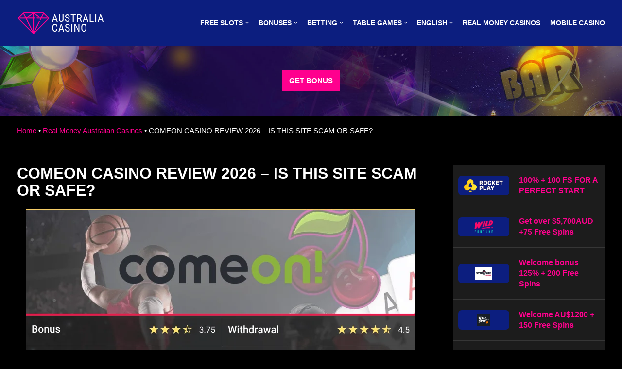

--- FILE ---
content_type: text/html; charset=UTF-8
request_url: https://australia-casino-review.com/comeon-casino/
body_size: 21575
content:
<!DOCTYPE html><html dir=ltr lang=en-AU prefix="og: https://ogp.me/ns#"><head><style>img.lazy{min-height:1px}</style><link href=https://australia-casino-review.com/wp-content/plugins/w3-total-cache/pub/js/lazyload.min.js as=script>  <script async src="https://www.googletagmanager.com/gtag/js?id=G-DE8SBVLE58"></script> <script>window.dataLayer=window.dataLayer||[];function gtag(){dataLayer.push(arguments);}
gtag('js',new Date());gtag('config','G-DE8SBVLE58');</script> <meta charset="UTF-8"><meta name="viewport" content="width=device-width, initial-scale=1"><meta http-equiv="Content-Security-Policy" content="default-src 'self'; img-src * data:; child-src 'none'; connect-src https://australia-casino-review.com; script-src 'self' 'unsafe-inline' https://ajax.googleapis.com https://casinosfinder-analytics.com; style-src 'self' 'unsafe-inline'; form-action 'self'; object-src 'self'; font-src 'self' data:;"><link rel=profile href="https://gmpg.org/xfn/11"><link rel=pingback href=https://australia-casino-review.com/xmlrpc.php><title>ComeOn Casino Review 2026 | Is ComeOn Casino Online Scam or Legit?</title><link rel=alternate hreflang=en href=https://australia-casino-review.com/comeon-casino/ ><link rel=alternate hreflang=et href=https://australia-casino-review.com/et/comeon-casino-2/ ><link rel=alternate hreflang=de href=https://australia-casino-review.com/de/comeon-casino-2/ ><link rel=alternate hreflang=pl href=https://australia-casino-review.com/pl/comeon-casino-2/ ><link rel=alternate hreflang=pt-pt href=https://australia-casino-review.com/pt-pt/comeon-casino-2/ ><link rel=alternate hreflang=es href=https://australia-casino-review.com/es/comeon-casino-2/ ><link rel=alternate hreflang=can href=https://australia-casino-review.com/can/comeon-casino-2/ ><link rel=alternate hreflang=x-default href=https://australia-casino-review.com/comeon-casino/ ><meta name="description" content="Trusted ComeOn Casino review, including real players' reviews and ratings, games, complaints, latest bonus codes and promotions."><meta name="robots" content="max-image-preview:large"><meta name="author" content="Jim"><meta name="google-site-verification" content="NPa5YPx-XZ0tljyOGbQynIb6R0Ij0vBg2SZQ5qYir2s"><link rel=canonical href=https://australia-casino-review.com/comeon-casino/ ><meta name="generator" content="All in One SEO (AIOSEO) 4.8.1.1"><meta property="og:locale" content="en_US"><meta property="og:site_name" content="australia-casino-review.com -"><meta property="og:type" content="article"><meta property="og:title" content="ComeOn Casino Review 2026 | Is ComeOn Casino Online Scam or Legit?"><meta property="og:description" content="Trusted ComeOn Casino review, including real players' reviews and ratings, games, complaints, latest bonus codes and promotions."><meta property="og:url" content="https://australia-casino-review.com/comeon-casino/"><meta property="article:published_time" content="2022-05-22T12:34:38+00:00"><meta property="article:modified_time" content="2025-04-01T06:18:28+00:00"><meta name="twitter:card" content="summary"><meta name="twitter:title" content="ComeOn Casino Review 2026 | Is ComeOn Casino Online Scam or Legit?"><meta name="twitter:description" content="Trusted ComeOn Casino review, including real players' reviews and ratings, games, complaints, latest bonus codes and promotions."> <?xml encoding="utf-8" ?><script type=application/ld+json class=aioseo-schema>{"@context":"https:\/\/schema.org","@graph":[{"@type":"BlogPosting","@id":"https:\/\/australia-casino-review.com\/comeon-casino\/#blogposting","name":"ComeOn Casino Review 2026 | Is ComeOn Casino Online Scam or Legit?","headline":"COMEON CASINO REVIEW 2026 &#8211; IS THIS SITE SCAM OR SAFE?","author":{"@id":"https:\/\/australia-casino-review.com\/author\/shaa5mv39ke5\/#author"},"publisher":{"@id":"https:\/\/australia-casino-review.com\/#organization"},"image":{"@type":"ImageObject","url":"https:\/\/australia-casino-review.com\/wp-content\/uploads\/2026\/05\/comeon-casino-logo.png","width":275,"height":185},"datePublished":"2026-05-22T15:34:38+03:00","dateModified":"2026-04-01T09:18:28+03:00","inLanguage":"en-AU","mainEntityOfPage":{"@id":"https:\/\/australia-casino-review.com\/comeon-casino\/#webpage"},"isPartOf":{"@id":"https:\/\/australia-casino-review.com\/comeon-casino\/#webpage"},"articleSection":"Real Money Australian Casinos, \u041d\u0435\u043e\u0431\u044f\u0437\u0430\u0442\u0435\u043b\u044c\u043d\u044b\u0439"},{"@type":"BreadcrumbList","@id":"https:\/\/australia-casino-review.com\/comeon-casino\/#breadcrumblist","itemListElement":[{"@type":"ListItem","@id":"https:\/\/australia-casino-review.com\/#listItem","position":1,"name":"Home","item":"https:\/\/australia-casino-review.com\/","nextItem":{"@type":"ListItem","@id":"https:\/\/australia-casino-review.com\/comeon-casino\/#listItem","name":"COMEON CASINO REVIEW 2026 - IS THIS SITE SCAM OR SAFE?"}},{"@type":"ListItem","@id":"https:\/\/australia-casino-review.com\/comeon-casino\/#listItem","position":2,"name":"COMEON CASINO REVIEW 2026 - IS THIS SITE SCAM OR SAFE?","previousItem":{"@type":"ListItem","@id":"https:\/\/australia-casino-review.com\/#listItem","name":"Home"}}]},{"@type":"Organization","@id":"https:\/\/australia-casino-review.com\/#organization","name":"australia-casino-review.com","url":"https:\/\/australia-casino-review.com\/"},{"@type":"Person","@id":"https:\/\/australia-casino-review.com\/author\/shaa5mv39ke5\/#author","url":"https:\/\/australia-casino-review.com\/author\/shaa5mv39ke5\/","name":"Jim","image":{"@type":"ImageObject","@id":"https:\/\/australia-casino-review.com\/comeon-casino\/#authorImage","url":"https:\/\/secure.gravatar.com\/avatar\/e65d4eb307dbb778304b4e1af9c62c4672c93f59ff1ed8a082f90cea8a698f2c?s=96&d=mm&r=g","width":96,"height":96,"caption":"Jim"}},{"@type":"WebPage","@id":"https:\/\/australia-casino-review.com\/comeon-casino\/#webpage","url":"https:\/\/australia-casino-review.com\/comeon-casino\/","name":"ComeOn Casino Review 2026 | Is ComeOn Casino Online Scam or Legit?","description":"Trusted ComeOn Casino review, including real players' reviews and ratings, games, complaints, latest bonus codes and promotions.","inLanguage":"en-AU","isPartOf":{"@id":"https:\/\/australia-casino-review.com\/#website"},"breadcrumb":{"@id":"https:\/\/australia-casino-review.com\/comeon-casino\/#breadcrumblist"},"author":{"@id":"https:\/\/australia-casino-review.com\/author\/shaa5mv39ke5\/#author"},"creator":{"@id":"https:\/\/australia-casino-review.com\/author\/shaa5mv39ke5\/#author"},"image":{"@type":"ImageObject","url":"https:\/\/australia-casino-review.com\/wp-content\/uploads\/2026\/05\/comeon-casino-logo.png","@id":"https:\/\/australia-casino-review.com\/comeon-casino\/#mainImage","width":275,"height":185},"primaryImageOfPage":{"@id":"https:\/\/australia-casino-review.com\/comeon-casino\/#mainImage"},"datePublished":"2026-05-22T15:34:38+03:00","dateModified":"2026-04-01T09:18:28+03:00"},{"@type":"WebSite","@id":"https:\/\/australia-casino-review.com\/#website","url":"https:\/\/australia-casino-review.com\/","name":"australia-casino-review.com","inLanguage":"en-AU","publisher":{"@id":"https:\/\/australia-casino-review.com\/#organization"}}]}</script> <link rel=alternate type=application/rss+xml title="australia-casino-review.com &raquo; Feed" href=https://australia-casino-review.com/feed/ ><link rel=alternate type=application/rss+xml title="australia-casino-review.com &raquo; Comments Feed" href=https://australia-casino-review.com/comments/feed/ ><link rel=alternate type=application/rss+xml title="australia-casino-review.com &raquo; COMEON CASINO REVIEW 2023 &ndash; IS THIS SITE SCAM OR SAFE? Comments Feed" href=https://australia-casino-review.com/comeon-casino/feed/ ><link rel=alternate title="oEmbed (JSON)" type=application/json+oembed href="https://australia-casino-review.com/wp-json/oembed/1.0/embed?url=https%3A%2F%2Faustralia-casino-review.com%2Fcomeon-casino%2F"><link rel=alternate title="oEmbed (XML)" type=text/xml+oembed href="https://australia-casino-review.com/wp-json/oembed/1.0/embed?url=https%3A%2F%2Faustralia-casino-review.com%2Fcomeon-casino%2F&amp;format=xml"><style id=wp-img-auto-sizes-contain-inline-css>img:is([sizes=auto i],[sizes^="auto," i]){contain-intrinsic-size:3000px 1500px}</style><style id=wp-emoji-styles-inline-css>img.wp-smiley,img.emoji{display:inline !important;border:none !important;box-shadow:none !important;height:1em !important;width:1em !important;margin:0 0.07em !important;vertical-align:-0.1em !important;background:none !important;padding:0 !important}</style><link rel=stylesheet href=https://australia-casino-review.com/wp-content/cache/minify/a5ff7.css media=all><style id=global-styles-inline-css>/*<![CDATA[*/:root{--wp--preset--aspect-ratio--square:1;--wp--preset--aspect-ratio--4-3:4/3;--wp--preset--aspect-ratio--3-4:3/4;--wp--preset--aspect-ratio--3-2:3/2;--wp--preset--aspect-ratio--2-3:2/3;--wp--preset--aspect-ratio--16-9:16/9;--wp--preset--aspect-ratio--9-16:9/16;--wp--preset--color--black:#000;--wp--preset--color--cyan-bluish-gray:#abb8c3;--wp--preset--color--white:#fff;--wp--preset--color--pale-pink:#f78da7;--wp--preset--color--vivid-red:#cf2e2e;--wp--preset--color--luminous-vivid-orange:#ff6900;--wp--preset--color--luminous-vivid-amber:#fcb900;--wp--preset--color--light-green-cyan:#7bdcb5;--wp--preset--color--vivid-green-cyan:#00d084;--wp--preset--color--pale-cyan-blue:#8ed1fc;--wp--preset--color--vivid-cyan-blue:#0693e3;--wp--preset--color--vivid-purple:#9b51e0;--wp--preset--color--neve-link-color:var(--nv-primary-accent);--wp--preset--color--neve-link-hover-color:var(--nv-secondary-accent);--wp--preset--color--nv-site-bg:var(--nv-site-bg);--wp--preset--color--nv-light-bg:var(--nv-light-bg);--wp--preset--color--nv-dark-bg:var(--nv-dark-bg);--wp--preset--color--neve-text-color:var(--nv-text-color);--wp--preset--color--nv-text-dark-bg:var(--nv-text-dark-bg);--wp--preset--color--nv-c-1:var(--nv-c-1);--wp--preset--color--nv-c-2:var(--nv-c-2);--wp--preset--gradient--vivid-cyan-blue-to-vivid-purple:linear-gradient(135deg,rgb(6,147,227) 0%,rgb(155,81,224) 100%);--wp--preset--gradient--light-green-cyan-to-vivid-green-cyan:linear-gradient(135deg,rgb(122,220,180) 0%,rgb(0,208,130) 100%);--wp--preset--gradient--luminous-vivid-amber-to-luminous-vivid-orange:linear-gradient(135deg,rgb(252,185,0) 0%,rgb(255,105,0) 100%);--wp--preset--gradient--luminous-vivid-orange-to-vivid-red:linear-gradient(135deg,rgb(255,105,0) 0%,rgb(207,46,46) 100%);--wp--preset--gradient--very-light-gray-to-cyan-bluish-gray:linear-gradient(135deg,rgb(238,238,238) 0%,rgb(169,184,195) 100%);--wp--preset--gradient--cool-to-warm-spectrum:linear-gradient(135deg,rgb(74,234,220) 0%,rgb(151,120,209) 20%,rgb(207,42,186) 40%,rgb(238,44,130) 60%,rgb(251,105,98) 80%,rgb(254,248,76) 100%);--wp--preset--gradient--blush-light-purple:linear-gradient(135deg,rgb(255,206,236) 0%,rgb(152,150,240) 100%);--wp--preset--gradient--blush-bordeaux:linear-gradient(135deg,rgb(254,205,165) 0%,rgb(254,45,45) 50%,rgb(107,0,62) 100%);--wp--preset--gradient--luminous-dusk:linear-gradient(135deg,rgb(255,203,112) 0%,rgb(199,81,192) 50%,rgb(65,88,208) 100%);--wp--preset--gradient--pale-ocean:linear-gradient(135deg,rgb(255,245,203) 0%,rgb(182,227,212) 50%,rgb(51,167,181) 100%);--wp--preset--gradient--electric-grass:linear-gradient(135deg,rgb(202,248,128) 0%,rgb(113,206,126) 100%);--wp--preset--gradient--midnight:linear-gradient(135deg,rgb(2,3,129) 0%,rgb(40,116,252) 100%);--wp--preset--font-size--small:13px;--wp--preset--font-size--medium:20px;--wp--preset--font-size--large:36px;--wp--preset--font-size--x-large:42px;--wp--preset--spacing--20:0.44rem;--wp--preset--spacing--30:0.67rem;--wp--preset--spacing--40:1rem;--wp--preset--spacing--50:1.5rem;--wp--preset--spacing--60:2.25rem;--wp--preset--spacing--70:3.38rem;--wp--preset--spacing--80:5.06rem;--wp--preset--shadow--natural:6px 6px 9px rgba(0, 0, 0, 0.2);--wp--preset--shadow--deep:12px 12px 50px rgba(0, 0, 0, 0.4);--wp--preset--shadow--sharp:6px 6px 0px rgba(0, 0, 0, 0.2);--wp--preset--shadow--outlined:6px 6px 0px -3px rgb(255, 255, 255), 6px 6px rgb(0, 0, 0);--wp--preset--shadow--crisp:6px 6px 0px rgb(0, 0, 0)}:where(.is-layout-flex){gap:0.5em}:where(.is-layout-grid){gap:0.5em}body .is-layout-flex{display:flex}.is-layout-flex{flex-wrap:wrap;align-items:center}.is-layout-flex>:is(*,div){margin:0}body .is-layout-grid{display:grid}.is-layout-grid>:is(*,div){margin:0}:where(.wp-block-columns.is-layout-flex){gap:2em}:where(.wp-block-columns.is-layout-grid){gap:2em}:where(.wp-block-post-template.is-layout-flex){gap:1.25em}:where(.wp-block-post-template.is-layout-grid){gap:1.25em}.has-black-color{color:var(--wp--preset--color--black) !important}.has-cyan-bluish-gray-color{color:var(--wp--preset--color--cyan-bluish-gray) !important}.has-white-color{color:var(--wp--preset--color--white) !important}.has-pale-pink-color{color:var(--wp--preset--color--pale-pink) !important}.has-vivid-red-color{color:var(--wp--preset--color--vivid-red) !important}.has-luminous-vivid-orange-color{color:var(--wp--preset--color--luminous-vivid-orange) !important}.has-luminous-vivid-amber-color{color:var(--wp--preset--color--luminous-vivid-amber) !important}.has-light-green-cyan-color{color:var(--wp--preset--color--light-green-cyan) !important}.has-vivid-green-cyan-color{color:var(--wp--preset--color--vivid-green-cyan) !important}.has-pale-cyan-blue-color{color:var(--wp--preset--color--pale-cyan-blue) !important}.has-vivid-cyan-blue-color{color:var(--wp--preset--color--vivid-cyan-blue) !important}.has-vivid-purple-color{color:var(--wp--preset--color--vivid-purple) !important}.has-black-background-color{background-color:var(--wp--preset--color--black) !important}.has-cyan-bluish-gray-background-color{background-color:var(--wp--preset--color--cyan-bluish-gray) !important}.has-white-background-color{background-color:var(--wp--preset--color--white) !important}.has-pale-pink-background-color{background-color:var(--wp--preset--color--pale-pink) !important}.has-vivid-red-background-color{background-color:var(--wp--preset--color--vivid-red) !important}.has-luminous-vivid-orange-background-color{background-color:var(--wp--preset--color--luminous-vivid-orange) !important}.has-luminous-vivid-amber-background-color{background-color:var(--wp--preset--color--luminous-vivid-amber) !important}.has-light-green-cyan-background-color{background-color:var(--wp--preset--color--light-green-cyan) !important}.has-vivid-green-cyan-background-color{background-color:var(--wp--preset--color--vivid-green-cyan) !important}.has-pale-cyan-blue-background-color{background-color:var(--wp--preset--color--pale-cyan-blue) !important}.has-vivid-cyan-blue-background-color{background-color:var(--wp--preset--color--vivid-cyan-blue) !important}.has-vivid-purple-background-color{background-color:var(--wp--preset--color--vivid-purple) !important}.has-black-border-color{border-color:var(--wp--preset--color--black) !important}.has-cyan-bluish-gray-border-color{border-color:var(--wp--preset--color--cyan-bluish-gray) !important}.has-white-border-color{border-color:var(--wp--preset--color--white) !important}.has-pale-pink-border-color{border-color:var(--wp--preset--color--pale-pink) !important}.has-vivid-red-border-color{border-color:var(--wp--preset--color--vivid-red) !important}.has-luminous-vivid-orange-border-color{border-color:var(--wp--preset--color--luminous-vivid-orange) !important}.has-luminous-vivid-amber-border-color{border-color:var(--wp--preset--color--luminous-vivid-amber) !important}.has-light-green-cyan-border-color{border-color:var(--wp--preset--color--light-green-cyan) !important}.has-vivid-green-cyan-border-color{border-color:var(--wp--preset--color--vivid-green-cyan) !important}.has-pale-cyan-blue-border-color{border-color:var(--wp--preset--color--pale-cyan-blue) !important}.has-vivid-cyan-blue-border-color{border-color:var(--wp--preset--color--vivid-cyan-blue) !important}.has-vivid-purple-border-color{border-color:var(--wp--preset--color--vivid-purple) !important}.has-vivid-cyan-blue-to-vivid-purple-gradient-background{background:var(--wp--preset--gradient--vivid-cyan-blue-to-vivid-purple) !important}.has-light-green-cyan-to-vivid-green-cyan-gradient-background{background:var(--wp--preset--gradient--light-green-cyan-to-vivid-green-cyan) !important}.has-luminous-vivid-amber-to-luminous-vivid-orange-gradient-background{background:var(--wp--preset--gradient--luminous-vivid-amber-to-luminous-vivid-orange) !important}.has-luminous-vivid-orange-to-vivid-red-gradient-background{background:var(--wp--preset--gradient--luminous-vivid-orange-to-vivid-red) !important}.has-very-light-gray-to-cyan-bluish-gray-gradient-background{background:var(--wp--preset--gradient--very-light-gray-to-cyan-bluish-gray) !important}.has-cool-to-warm-spectrum-gradient-background{background:var(--wp--preset--gradient--cool-to-warm-spectrum) !important}.has-blush-light-purple-gradient-background{background:var(--wp--preset--gradient--blush-light-purple) !important}.has-blush-bordeaux-gradient-background{background:var(--wp--preset--gradient--blush-bordeaux) !important}.has-luminous-dusk-gradient-background{background:var(--wp--preset--gradient--luminous-dusk) !important}.has-pale-ocean-gradient-background{background:var(--wp--preset--gradient--pale-ocean) !important}.has-electric-grass-gradient-background{background:var(--wp--preset--gradient--electric-grass) !important}.has-midnight-gradient-background{background:var(--wp--preset--gradient--midnight) !important}.has-small-font-size{font-size:var(--wp--preset--font-size--small) !important}.has-medium-font-size{font-size:var(--wp--preset--font-size--medium) !important}.has-large-font-size{font-size:var(--wp--preset--font-size--large) !important}.has-x-large-font-size{font-size:var(--wp--preset--font-size--x-large) !important}/*]]>*/</style><style id=classic-theme-styles-inline-css>.wp-block-button__link{color:#fff;background-color:#32373c;border-radius:9999px;box-shadow:none;text-decoration:none;padding:calc(.667em + 2px) calc(1.333em + 2px);font-size:1.125em}.wp-block-file__button{background:#32373c;color:#fff;text-decoration:none}</style><link rel=stylesheet href=https://australia-casino-review.com/wp-content/cache/minify/ca6c9.css media=all><style id=neve-style-inline-css>/*<![CDATA[*/.nv-meta-list li.meta:not(:last-child):after{content:"/"}:root{--container:748px;--postwidth:100%;--primarybtnbg:var(--nv-primary-accent);--primarybtnhoverbg:var(--nv-primary-accent);--primarybtncolor:#fff;--secondarybtncolor:var(--nv-primary-accent);--primarybtnhovercolor:#fff;--secondarybtnhovercolor:var(--nv-primary-accent);--primarybtnborderradius:1px;--secondarybtnborderradius:1px;--secondarybtnborderwidth:3px;--btnpadding:13px 15px;--primarybtnpadding:13px 15px;--secondarybtnpadding:10px 12px;--bodyfontfamily:Arial,Helvetica,sans-serif;--bodyfontsize:15px;--bodylineheight:1.6em;--bodyletterspacing:0px;--bodyfontweight:400;--bodytexttransform:none;--h1fontsize:32px;--h1fontweight:700;--h1lineheight:1.2em;--h1letterspacing:0px;--h1texttransform:uppercase;--h2fontsize:26px;--h2fontweight:700;--h2lineheight:1.3em;--h2letterspacing:0px;--h2texttransform:uppercase;--h3fontsize:24px;--h3fontweight:700;--h3lineheight:1.4em;--h3letterspacing:0px;--h3texttransform:uppercase;--h4fontsize:22px;--h4fontweight:700;--h4lineheight:1.6em;--h4letterspacing:0px;--h4texttransform:uppercase;--h5fontsize:20px;--h5fontweight:700;--h5lineheight:1.6em;--h5letterspacing:0px;--h5texttransform:uppercase;--h6fontsize:16px;--h6fontweight:700;--h6lineheight:1.6em;--h6letterspacing:0px;--h6texttransform:uppercase;--formfieldborderwidth:2px;--formfieldborderradius:3px;--formfieldbgcolor:var(--nv-site-bg);--formfieldbordercolor:#ddd;--formfieldcolor:var(--nv-text-color);--formfieldpadding:10px 12px}.single-post-container .alignfull > [class*="__inner-container"], .single-post-container .alignwide>[class*="__inner-container"]{max-width:718px}.nv-meta-list{--avatarsize:20px}.single .nv-meta-list{--avatarsize:20px}.nv-post-cover{--height:250px;--padding:40px 15px;--justify:flex-start;--textalign:left;--valign:center}.nv-post-cover .nv-title-meta-wrap,.nv-page-title-wrap,.entry-header{--textalign:left}.nv-is-boxed.nv-title-meta-wrap{--padding:40px 15px;--bgcolor:var(--nv-dark-bg)}.nv-overlay{--opacity:50;--blendmode:normal}.nv-is-boxed.nv-comments-wrap{--padding:20px}.nv-is-boxed.comment-respond{--padding:20px}.nv-single-post-wrap{--spacing:60px}.global-styled{--bgcolor:var(--nv-site-bg)}.header-top{--rowbcolor:var(--nv-light-bg);--color:var(--nv-text-color);--bgcolor:var(--nv-site-bg)}.header-main{--rowbwidth:0px;--rowbcolor:var(--nv-light-bg);--color:var(--nv-text-color);--bgcolor:var(--nv-dark-bg)}.header-bottom{--rowbcolor:var(--nv-light-bg);--color:var(--nv-text-color);--bgcolor:var(--nv-site-bg)}.header-menu-sidebar-bg{--justify:flex-start;--textalign:left;--flexg:1;--color:var(--nv-text-color);--bgcolor:var(--nv-site-bg)}.header-menu-sidebar{width:360px}.builder-item--logo{--maxwidth:146px;--padding:10px 0;--textalign:left;--justify:flex-start}.builder-item--nav-icon,.header-menu-sidebar .close-sidebar-panel .navbar-toggle{--borderwidth:0}.builder-item--nav-icon{--padding:10px 15px}.builder-item--primary-menu{--hovercolor:var(--nv-secondary-accent);--activecolor:var(--nv-primary-accent);--spacing:20px;--height:25px;--fontsize:1em;--lineheight:1.6em;--letterspacing:0px;--fontweight:600;--texttransform:uppercase;--iconsize:1em}.hfg-is-group.has-primary-menu .inherit-ff{--inheritedfw:600}.footer-top-inner .row{grid-template-columns:1fr 1fr 1fr;--valign:flex-start}.footer-top{--rowbcolor:var(--nv-light-bg);--color:var(--nv-text-color);--bgcolor:var(--nv-site-bg)}.footer-main-inner .row{grid-template-columns:1fr 1fr;--valign:flex-start}.footer-main{--rowbcolor:var(--nv-light-bg);--color:var(--nv-text-color);--bgcolor:var(--nv-light-bg)}.footer-bottom-inner .row{grid-template-columns:1fr 1fr 1fr;--valign:flex-start}.footer-bottom{--rowbcolor:var(--nv-light-bg);--color:var(--nv-text-dark-bg);--bgcolor:var(--nv-dark-bg)}.builder-item--footer-one-widgets{--padding:40px 0 20px 0;;--textalign:left;--justify:flex-start}.builder-item--footer-two-widgets{--padding:40px 0 20px 0;;--textalign:left;--justify:flex-start}.builder-item--footer_copyright{--fontsize:1em;--lineheight:1.6em;--letterspacing:0px;--fontweight:500;--texttransform:none;--iconsize:1em;--textalign:left;--justify:flex-start}@media(min-width: 576px){:root{--container:992px;--postwidth:50%;--btnpadding:13px 15px;--primarybtnpadding:13px 15px;--secondarybtnpadding:10px 12px;--bodyfontsize:16px;--bodylineheight:1.6em;--bodyletterspacing:0px;--h1fontsize:32px;--h1lineheight:1.2em;--h1letterspacing:0px;--h2fontsize:26px;--h2lineheight:1.2em;--h2letterspacing:0px;--h3fontsize:24px;--h3lineheight:1.4em;--h3letterspacing:0px;--h4fontsize:22px;--h4lineheight:1.5em;--h4letterspacing:0px;--h5fontsize:20px;--h5lineheight:1.6em;--h5letterspacing:0px;--h6fontsize:16px;--h6lineheight:1.6em;--h6letterspacing:0px}.single-post-container .alignfull > [class*="__inner-container"], .single-post-container .alignwide>[class*="__inner-container"]{max-width:962px}.nv-meta-list{--avatarsize:20px}.single .nv-meta-list{--avatarsize:20px}.nv-post-cover{--height:320px;--padding:60px 30px;--justify:flex-start;--textalign:left;--valign:center}.nv-post-cover .nv-title-meta-wrap,.nv-page-title-wrap,.entry-header{--textalign:left}.nv-is-boxed.nv-title-meta-wrap{--padding:60px 30px}.nv-is-boxed.nv-comments-wrap{--padding:30px}.nv-is-boxed.comment-respond{--padding:30px}.nv-single-post-wrap{--spacing:60px}.header-main{--rowbwidth:0px}.header-menu-sidebar-bg{--justify:flex-start;--textalign:left;--flexg:1}.header-menu-sidebar{width:360px}.builder-item--logo{--maxwidth:160px;--padding:10px 0;--textalign:left;--justify:flex-start}.builder-item--nav-icon{--padding:10px 15px}.builder-item--primary-menu{--spacing:20px;--height:25px;--fontsize:1em;--lineheight:1.6em;--letterspacing:0px;--iconsize:1em}.builder-item--footer-one-widgets{--padding:40px 0 20px 0;;--textalign:left;--justify:flex-start}.builder-item--footer-two-widgets{--padding:40px 0 20px 0;;--textalign:left;--justify:flex-start}.builder-item--footer_copyright{--fontsize:1em;--lineheight:1.6em;--letterspacing:0px;--iconsize:1em;--textalign:left;--justify:flex-start}}@media(min-width: 960px){:root{--container:1240px;--postwidth:33.333333333333%;--btnpadding:13px 15px;--primarybtnpadding:13px 15px;--secondarybtnpadding:10px 12px;--bodyfontsize:15px;--bodylineheight:1.5em;--bodyletterspacing:0px;--h1fontsize:32px;--h1lineheight:1.1em;--h1letterspacing:0px;--h2fontsize:26px;--h2lineheight:1.2em;--h2letterspacing:0px;--h3fontsize:24px;--h3lineheight:1.4em;--h3letterspacing:0px;--h4fontsize:22px;--h4lineheight:1.5em;--h4letterspacing:0px;--h5fontsize:20px;--h5lineheight:1.6em;--h5letterspacing:0px;--h6fontsize:16px;--h6lineheight:1.6em;--h6letterspacing:0px}body:not(.single):not(.archive):not(.blog):not(.search):not(.error404) .neve-main > .container .col, body.post-type-archive-course .neve-main > .container .col, body.post-type-archive-llms_membership .neve-main > .container .col{max-width:70%}body:not(.single):not(.archive):not(.blog):not(.search):not(.error404) .nv-sidebar-wrap, body.post-type-archive-course .nv-sidebar-wrap, body.post-type-archive-llms_membership .nv-sidebar-wrap{max-width:30%}.neve-main > .archive-container .nv-index-posts.col{max-width:70%}.neve-main > .archive-container .nv-sidebar-wrap{max-width:30%}.neve-main > .single-post-container .nv-single-post-wrap.col{max-width:70%}.single-post-container .alignfull > [class*="__inner-container"], .single-post-container .alignwide>[class*="__inner-container"]{max-width:838px}.container-fluid.single-post-container .alignfull > [class*="__inner-container"], .container-fluid.single-post-container .alignwide>[class*="__inner-container"]{max-width:calc(70% + 15px)}.neve-main > .single-post-container .nv-sidebar-wrap{max-width:30%}.nv-meta-list{--avatarsize:20px}.single .nv-meta-list{--avatarsize:20px}.blog .blog-entry-title, .archive .blog-entry-title{--fontsize:22px}.nv-post-cover{--height:400px;--padding:60px 40px;--justify:flex-start;--textalign:left;--valign:center}.nv-post-cover .nv-title-meta-wrap,.nv-page-title-wrap,.entry-header{--textalign:left}.nv-is-boxed.nv-title-meta-wrap{--padding:60px 40px}.nv-is-boxed.nv-comments-wrap{--padding:40px}.nv-is-boxed.comment-respond{--padding:40px}.nv-single-post-wrap{--spacing:20px}.header-main{--rowbwidth:0px}.header-menu-sidebar-bg{--justify:flex-start;--textalign:left;--flexg:1}.header-menu-sidebar{width:360px}.builder-item--logo{--maxwidth:180px;--padding:10px 0;--textalign:left;--justify:flex-start}.builder-item--nav-icon{--padding:10px 15px}.builder-item--primary-menu{--spacing:20px;--height:45px;--fontsize:0.9em;--lineheight:1.6em;--letterspacing:0px;--iconsize:0.9em}.builder-item--footer-one-widgets{--padding:40px 0 20px 0;;--textalign:center;--justify:center}.builder-item--footer-two-widgets{--padding:40px 0 20px 0;;--textalign:center;--justify:center}.builder-item--footer_copyright{--fontsize:0.8em;--lineheight:1.6em;--letterspacing:0px;--iconsize:0.8em;--textalign:center;--justify:center}}:root{--nv-primary-accent:#ff008e;--nv-secondary-accent:#ff008e;--nv-site-bg:#000;--nv-light-bg:#1c1c1c;--nv-dark-bg:#0c1e7f;--nv-text-color:#fff;--nv-text-dark-bg:#fff;--nv-c-1:#198754;--nv-c-2:#be574b;--nv-fallback-ff:Arial, Helvetica, sans-serif}/*]]>*/</style> <script src=https://australia-casino-review.com/wp-content/cache/minify/818c0.js></script> <link rel=https://api.w.org/ href=https://australia-casino-review.com/wp-json/ ><link rel=alternate title=JSON type=application/json href=https://australia-casino-review.com/wp-json/wp/v2/posts/682><link rel=EditURI type=application/rsd+xml title=RSD href=https://australia-casino-review.com/xmlrpc.php?rsd><meta name="generator" content="WordPress 6.9"><link rel=shortlink href="https://australia-casino-review.com/?p=682"><meta name="generator" content="WPML ver:4.5.14 stt:66,1,15,18,3,40,41,2,67;"> <script>document.createElement("picture");if(!window.HTMLPictureElement&&document.addEventListener){window.addEventListener("DOMContentLoaded",function(){var s=document.createElement("script");s.src="https://australia-casino-review.com/wp-content/plugins/webp-express/js/picturefill.min.js";document.body.appendChild(s);});}</script><meta name="generator" content="Powered by WPBakery Page Builder - drag and drop page builder for WordPress."><link rel=icon href=https://australia-casino-review.com/wp-content/uploads/2022/05/favicon.png sizes=32x32><link rel=icon href=https://australia-casino-review.com/wp-content/uploads/2022/05/favicon.png sizes=192x192><link rel=apple-touch-icon href=https://australia-casino-review.com/wp-content/uploads/2022/05/favicon.png><meta name="msapplication-TileImage" content="https://australia-casino-review.com/wp-content/uploads/2022/05/favicon.png"><style id=wp-custom-css>#pop-banner-close{z-index:999}.t-slide{background-position:center center}.t-faq-block .vc_tta.vc_general .vc_tta-panel-title{background-color:#363636}.t-faq-block .vc_tta-shape-rounded.vc_tta-o-shape-group:not(.vc_tta-o-no-fill) .vc_tta-panel:not(:first-child):not(:last-child) .vc_tta-panel-body{background-color:#2e2e2e}td,th{padding:12px !important}.t-faq-block .vc_tta-shape-rounded.vc_tta-o-shape-group:not(.vc_tta-o-no-fill) .vc_tta-panel:first-child:not(:last-child) .vc_tta-panel-body{background-color:#2e2e2e}a.btn.btn-success.btn-lg.btn-block{margin-left:31%}.t-faq-block .vc_tta.vc_general .vc_tta-panel.vc_active .vc_tta-panel-body{background-color:#2e2e2e}.bg-btn{background-image:url(/wp-content/uploads/2022/05/bg-button.jpg);padding:60px 0;text-align:center;background-position:center center;background-size:cover}.aioseo-breadcrumbs{margin-top:20px}@media (min-width: 768px){.t-table-img{max-width:140px}.t-casname p{text-align:left !important}}.vc_btn3.vc_btn3-style-custom{background-image:-webkit-linear-gradient(rgba(0,0,0,0),rgba(0,0,0,0) 50%,rgba(0,0,0,.1));background-image:-o-linear-gradient(rgba(0,0,0,0),rgba(0,0,0,0) 50%,rgba(0,0,0,0));background-image:linear-gradient(rgba(0,0,0,0),rgba(0,0,0,0) 50%,rgba(0,0,0,0))}p{margin-bottom:15px}.t-big{font-size:18px}.t-rating button{min-width:76px}.site-footer{margin-top:40px}.t-button-go{text-align:center;margin:30px 0}.article-content-col .content{background:#1c1c1c;padding:20px}.t-slide .t-button-go{text-align:left}.t-casname a{color:#fff}.t-table-img .vc_figure{background:#fff}.t-block-soft .vc_btn3-container.vc_btn3-center .vc_btn3-block.vc_btn3-size-md{background-color:#ff008e!important;color:#fff !important;border-radius:0px}.site-footer .widget_text a{text-decoration:none}td{border-bottom:1px solid #808080}.t-casname a{font-weight:bold;text-decoration:none}.vc_btn3-container.vc_btn3-center .vc_btn3-block.vc_btn3-size-md{border-radius:7px}#secondary .widget{margin-bottom:35px;font-size:16px;background:#1c1c1c}.tsidebar-block{display:flex;border-bottom:1px solid #363636;padding:10px 0;-ms-flex-align:center;align-items:center}.tsidebar-img{max-width:40%;-ms-flex:0 0 40%;flex:0 0 40%;padding:10px}.tsidebar-text{max-width:60%;-ms-flex:0 0 60%;flex:0 0 60%;padding:10px;font-weight:600}.tsidebar-a:hover{text-decoration:none !important;opacity:1}.ts-img{width:100%;height:40px;display:-ms-flexbox;display:flex;-ms-flex-pack:center;justify-content:center;-ms-flex-align:center;align-items:center;background-color:#0c1e7f;border-radius:7px;transition:all .4s ease-in-out}.ts-img:hover{background-color:#1d32a3}.ts-img img{margin-bottom:0px;display:block;max-height:26px}.ts-img img:hover{opacity:1;filter:alpha(opacity=80);-webkit-box-shadow:#000 0 0 0;box-shadow:#000 0 0 0}@media(min-width: 960px){.home .nv-sidebar-wrap{margin-top:400px}.t-slide}</style><noscript><style>.wpb_animate_when_almost_visible{opacity:1}</style></noscript> <script>document.addEventListener("DOMContentLoaded",function(){document.title=document.title.replace(/2026/g,"2026");function replaceText(element){if(element.hasChildNodes()){element.childNodes.forEach(replaceText);}else if(element.nodeType===Text.TEXT_NODE){element.textContent=element.textContent.replace(/2026/g,"2026");}}
replaceText(document.body);var metaTags=document.querySelectorAll("meta");metaTags.forEach(function(metaTag){if(metaTag.hasAttribute("content")){metaTag.content=metaTag.content.replace(/2026/g,"2026");}});});</script> </head><body class="wp-singular post-template-default single single-post postid-682 single-format-standard wp-theme-neve wp-child-theme-neve-child  nv-blog-grid nv-sidebar-right menu_sidebar_slide_left wpb-js-composer js-comp-ver-6.9.0 vc_responsive" id=neve_body><div class=wrapper><header class=header> <a class="neve-skip-link show-on-focus" href=#content> Skip to content	</a><div id=header-grid class="hfg_header site-header"><nav class="header--row header-main hide-on-mobile hide-on-tablet layout-full-contained nv-navbar header--row" data-row-id=main data-show-on=desktop><div class="header--row-inner header-main-inner"><div class=container><div class="row row--wrapper" data-section=hfg_header_layout_main><div class="hfg-slot left"><div class="builder-item desktop-left"><div class="item--inner builder-item--logo" data-section=title_tagline data-item-id=logo><div class=site-logo> <a class=brand href=https://australia-casino-review.com/ title=australia-casino-review.com aria-label=australia-casino-review.com><picture><source srcset=https://australia-casino-review.com/wp-content/webp-express/webp-images/uploads/2023/05/logotype.png.webp type=image/webp><img width=180 height=58 src=https://australia-casino-review.com/wp-content/uploads/2023/05/logotype.png class="neve-site-logo skip-lazy webpexpress-processed" alt="COMEON CASINO REVIEW 2026 &ndash; IS THIS SITE SCAM OR SAFE? 1" data-variant=logo decoding=async></source></picture></a></div></div></div></div><div class="hfg-slot right"><div class="builder-item has-nav"><div class="item--inner builder-item--primary-menu has_menu" data-section=header_menu_primary data-item-id=primary-menu><div class=nv-nav-wrap><div role=navigation class="style-border-bottom nav-menu-primary" aria-label="Primary Menu"><ul id=nv-primary-navigation-main class="primary-menu-ul nav-ul"><li id=menu-item-935 class="menu-item menu-item-type-taxonomy menu-item-object-category menu-item-has-children menu-item-935"><a href=https://australia-casino-review.com/free-slots/ ><span class="menu-item-title-wrap dd-title">Free Slots</span><div class="caret-wrap 1"><span class=caret><svg xmlns=http://www.w3.org/2000/svg viewbox="0 0 448 512"><path d="M207.029 381.476L12.686 187.132c-9.373-9.373-9.373-24.569 0-33.941l22.667-22.667c9.357-9.357 24.522-9.375 33.901-.04L224 284.505l154.745-154.021c9.379-9.335 24.544-9.317 33.901.04l22.667 22.667c9.373 9.373 9.373 24.569 0 33.941L240.971 381.476c-9.373 9.372-24.569 9.372-33.942 0z"></path></svg></span></div></a><ul class=sub-menu> <li id=menu-item-936 class="menu-item menu-item-type-post_type menu-item-object-page menu-item-936"><a href=https://australia-casino-review.com/real-money-online-slots/ >Real Money Slots</a></li> <li id=menu-item-937 class="menu-item menu-item-type-taxonomy menu-item-object-category menu-item-937"><a href=https://australia-casino-review.com/3d-slots/ >Free 3D Slots</a></li> <li id=menu-item-938 class="menu-item menu-item-type-taxonomy menu-item-object-category menu-item-938"><a href=https://australia-casino-review.com/classic-slots/ >Classic Slots</a></li> <li id=menu-item-939 class="menu-item menu-item-type-taxonomy menu-item-object-category menu-item-939"><a href=https://australia-casino-review.com/penny-slots/ >Free Penny Slots</a></li> <li id=menu-item-940 class="menu-item menu-item-type-taxonomy menu-item-object-category menu-item-940"><a href=https://australia-casino-review.com/vegas-slots/ >Free Vegas Slots</a></li> <li id=menu-item-941 class="menu-item menu-item-type-taxonomy menu-item-object-category menu-item-941"><a href=https://australia-casino-review.com/777-slots/ >Free 777 Slots</a></li> <li id=menu-item-942 class="menu-item menu-item-type-taxonomy menu-item-object-category menu-item-942"><a href=https://australia-casino-review.com/dragon-slots/ >Free Dragon Slots</a></li> <li id=menu-item-943 class="menu-item menu-item-type-post_type menu-item-object-page menu-item-943"><a href=https://australia-casino-review.com/offline-slots/ >Offline Slots</a></li></ul> </li> <li id=menu-item-950 class="menu-item menu-item-type-post_type menu-item-object-page menu-item-has-children menu-item-950"><a href=https://australia-casino-review.com/online-casino-bonuses/ ><span class="menu-item-title-wrap dd-title">Bonuses</span><div class="caret-wrap 10"><span class=caret><svg xmlns=http://www.w3.org/2000/svg viewbox="0 0 448 512"><path d="M207.029 381.476L12.686 187.132c-9.373-9.373-9.373-24.569 0-33.941l22.667-22.667c9.357-9.357 24.522-9.375 33.901-.04L224 284.505l154.745-154.021c9.379-9.335 24.544-9.317 33.901.04l22.667 22.667c9.373 9.373 9.373 24.569 0 33.941L240.971 381.476c-9.373 9.372-24.569 9.372-33.942 0z"></path></svg></span></div></a><ul class=sub-menu> <li id=menu-item-18725 class="menu-item menu-item-type-post_type menu-item-object-page menu-item-18725"><a href=https://australia-casino-review.com/online-casino-bonuses/3-oaks-spin-fest-turnir-na-3000-eur/ >3 Oaks Spin Fest</a></li> <li id=menu-item-5899 class="menu-item menu-item-type-post_type menu-item-object-page menu-item-5899"><a href=https://australia-casino-review.com/welcome-bonuses/ >Welcome Bonus</a></li> <li id=menu-item-951 class="menu-item menu-item-type-post_type menu-item-object-page menu-item-has-children menu-item-951"><a href=https://australia-casino-review.com/no-deposit-bonus/ ><span class="menu-item-title-wrap dd-title">NO DEPOSIT BONUS</span><div class="caret-wrap 13"><span class=caret><svg xmlns=http://www.w3.org/2000/svg viewbox="0 0 448 512"><path d="M207.029 381.476L12.686 187.132c-9.373-9.373-9.373-24.569 0-33.941l22.667-22.667c9.357-9.357 24.522-9.375 33.901-.04L224 284.505l154.745-154.021c9.379-9.335 24.544-9.317 33.901.04l22.667 22.667c9.373 9.373 9.373 24.569 0 33.941L240.971 381.476c-9.373 9.372-24.569 9.372-33.942 0z"></path></svg></span></div></a><ul class=sub-menu> <li id=menu-item-952 class="menu-item menu-item-type-post_type menu-item-object-page menu-item-has-children menu-item-952"><a href=https://australia-casino-review.com/free-spins/ ><span class="menu-item-title-wrap dd-title">FREE SPINS</span><div class="caret-wrap 14"><span class=caret><svg xmlns=http://www.w3.org/2000/svg viewbox="0 0 448 512"><path d="M207.029 381.476L12.686 187.132c-9.373-9.373-9.373-24.569 0-33.941l22.667-22.667c9.357-9.357 24.522-9.375 33.901-.04L224 284.505l154.745-154.021c9.379-9.335 24.544-9.317 33.901.04l22.667 22.667c9.373 9.373 9.373 24.569 0 33.941L240.971 381.476c-9.373 9.372-24.569 9.372-33.942 0z"></path></svg></span></div></a><ul class=sub-menu> <li id=menu-item-953 class="menu-item menu-item-type-post_type menu-item-object-page menu-item-953"><a href=https://australia-casino-review.com/10-free-spins/ >10 FREE SPINS</a></li> <li id=menu-item-954 class="menu-item menu-item-type-post_type menu-item-object-page menu-item-954"><a href=https://australia-casino-review.com/20-free-spins/ >20 FREE SPINS</a></li> <li id=menu-item-955 class="menu-item menu-item-type-post_type menu-item-object-page menu-item-955"><a href=https://australia-casino-review.com/25-free-spins/ >25 FREE SPINS</a></li> <li id=menu-item-956 class="menu-item menu-item-type-post_type menu-item-object-page menu-item-956"><a href=https://australia-casino-review.com/30-free-spins/ >30 FREE SPINS</a></li> <li id=menu-item-957 class="menu-item menu-item-type-post_type menu-item-object-page menu-item-957"><a href=https://australia-casino-review.com/50-free-spins/ >50 FREE SPINS</a></li> <li id=menu-item-958 class="menu-item menu-item-type-post_type menu-item-object-page menu-item-958"><a href=https://australia-casino-review.com/80-free-spins/ >80 FREE SPINS</a></li> <li id=menu-item-959 class="menu-item menu-item-type-post_type menu-item-object-page menu-item-959"><a href=https://australia-casino-review.com/100-free-spins/ >100 FREE SPINS</a></li> <li id=menu-item-961 class="menu-item menu-item-type-post_type menu-item-object-page menu-item-961"><a href=https://australia-casino-review.com/125-free-spins/ >125 FREE SPINS</a></li> <li id=menu-item-960 class="menu-item menu-item-type-post_type menu-item-object-page menu-item-960"><a href=https://australia-casino-review.com/150-free-spins/ >150 FREE SPINS</a></li> <li id=menu-item-962 class="menu-item menu-item-type-post_type menu-item-object-page menu-item-962"><a href=https://australia-casino-review.com/200-free-spins/ >200 FREE SPINS</a></li></ul> </li></ul> </li> <li id=menu-item-963 class="menu-item menu-item-type-post_type menu-item-object-page menu-item-has-children menu-item-963"><a href=https://australia-casino-review.com/minimum-deposit/ ><span class="menu-item-title-wrap dd-title">MINIMUM DEPOSIT</span><div class="caret-wrap 25"><span class=caret><svg xmlns=http://www.w3.org/2000/svg viewbox="0 0 448 512"><path d="M207.029 381.476L12.686 187.132c-9.373-9.373-9.373-24.569 0-33.941l22.667-22.667c9.357-9.357 24.522-9.375 33.901-.04L224 284.505l154.745-154.021c9.379-9.335 24.544-9.317 33.901.04l22.667 22.667c9.373 9.373 9.373 24.569 0 33.941L240.971 381.476c-9.373 9.372-24.569 9.372-33.942 0z"></path></svg></span></div></a><ul class=sub-menu> <li id=menu-item-964 class="menu-item menu-item-type-post_type menu-item-object-page menu-item-964"><a href=https://australia-casino-review.com/1-deposit-casinos-australia/ >$1 DEPOSIT</a></li> <li id=menu-item-967 class="menu-item menu-item-type-post_type menu-item-object-page menu-item-967"><a href=https://australia-casino-review.com/5-deposit-casinos-australia/ >$5 DEPOSIT</a></li> <li id=menu-item-965 class="menu-item menu-item-type-post_type menu-item-object-page menu-item-965"><a href=https://australia-casino-review.com/10-deposit-casinos-australia/ >$10 DEPOSIT</a></li> <li id=menu-item-966 class="menu-item menu-item-type-post_type menu-item-object-page menu-item-966"><a href=https://australia-casino-review.com/20-deposit-casinos-australia/ >$20 DEPOSIT</a></li></ul> </li> <li id=menu-item-968 class="menu-item menu-item-type-post_type menu-item-object-page menu-item-968"><a href=https://australia-casino-review.com/cashback-casinos-australia/ >CASHBACK</a></li> <li id=menu-item-969 class="menu-item menu-item-type-post_type menu-item-object-page menu-item-969"><a href=https://australia-casino-review.com/200-casino-bonus/ >200% CASINO</a></li> <li id=menu-item-970 class="menu-item menu-item-type-post_type menu-item-object-page menu-item-970"><a href=https://australia-casino-review.com/300-casino-bonus/ >300% DEPOSIT</a></li> <li id=menu-item-971 class="menu-item menu-item-type-post_type menu-item-object-page menu-item-971"><a href=https://australia-casino-review.com/400-casino-bonus/ >400 % BONUS</a></li> <li id=menu-item-972 class="menu-item menu-item-type-post_type menu-item-object-page menu-item-972"><a href=https://australia-casino-review.com/500-casino-bonus/ >500% BONUS</a></li></ul> </li> <li id=menu-item-973 class="menu-item menu-item-type-taxonomy menu-item-object-category menu-item-has-children menu-item-973"><a href=https://australia-casino-review.com/online-betting/ ><span class="menu-item-title-wrap dd-title">Betting</span><div class="caret-wrap 35"><span class=caret><svg xmlns=http://www.w3.org/2000/svg viewbox="0 0 448 512"><path d="M207.029 381.476L12.686 187.132c-9.373-9.373-9.373-24.569 0-33.941l22.667-22.667c9.357-9.357 24.522-9.375 33.901-.04L224 284.505l154.745-154.021c9.379-9.335 24.544-9.317 33.901.04l22.667 22.667c9.373 9.373 9.373 24.569 0 33.941L240.971 381.476c-9.373 9.372-24.569 9.372-33.942 0z"></path></svg></span></div></a><ul class=sub-menu> <li id=menu-item-974 class="menu-item menu-item-type-post_type menu-item-object-page menu-item-974"><a href=https://australia-casino-review.com/sports-betting/ >SPORTS BETTING</a></li> <li id=menu-item-975 class="menu-item menu-item-type-post_type menu-item-object-page menu-item-975"><a href=https://australia-casino-review.com/esports-betting/ >ESPORTS BETTING</a></li></ul> </li> <li id=menu-item-5900 class="menu-item menu-item-type-post_type menu-item-object-page menu-item-has-children menu-item-5900"><a href=https://australia-casino-review.com/table-games/ ><span class="menu-item-title-wrap dd-title">Table Games</span><div class="caret-wrap 38"><span class=caret><svg xmlns=http://www.w3.org/2000/svg viewbox="0 0 448 512"><path d="M207.029 381.476L12.686 187.132c-9.373-9.373-9.373-24.569 0-33.941l22.667-22.667c9.357-9.357 24.522-9.375 33.901-.04L224 284.505l154.745-154.021c9.379-9.335 24.544-9.317 33.901.04l22.667 22.667c9.373 9.373 9.373 24.569 0 33.941L240.971 381.476c-9.373 9.372-24.569 9.372-33.942 0z"></path></svg></span></div></a><ul class=sub-menu> <li id=menu-item-5901 class="menu-item menu-item-type-post_type menu-item-object-page menu-item-5901"><a href=https://australia-casino-review.com/table-games/keno/ >Keno</a></li> <li id=menu-item-5902 class="menu-item menu-item-type-post_type menu-item-object-page menu-item-5902"><a href=https://australia-casino-review.com/table-games/baccarat/ >Baccarat</a></li></ul> </li> <li id=menu-item-wpml-ls-2-en class="menu-item wpml-ls-slot-2 wpml-ls-item wpml-ls-item-en wpml-ls-current-language wpml-ls-menu-item wpml-ls-first-item menu-item-type-wpml_ls_menu_item menu-item-object-wpml_ls_menu_item menu-item-has-children menu-item-wpml-ls-2-en"><a href=https://australia-casino-review.com/comeon-casino/ title=English><span class="menu-item-title-wrap dd-title"><span class=wpml-ls-native lang=en>English</span></span><div class="caret-wrap 43"><span class=caret><svg xmlns=http://www.w3.org/2000/svg viewbox="0 0 448 512"><path d="M207.029 381.476L12.686 187.132c-9.373-9.373-9.373-24.569 0-33.941l22.667-22.667c9.357-9.357 24.522-9.375 33.901-.04L224 284.505l154.745-154.021c9.379-9.335 24.544-9.317 33.901.04l22.667 22.667c9.373 9.373 9.373 24.569 0 33.941L240.971 381.476c-9.373 9.372-24.569 9.372-33.942 0z"></path></svg></span></div></a><ul class=sub-menu> <li id=menu-item-wpml-ls-2-et class="menu-item wpml-ls-slot-2 wpml-ls-item wpml-ls-item-et wpml-ls-menu-item menu-item-type-wpml_ls_menu_item menu-item-object-wpml_ls_menu_item menu-item-wpml-ls-2-et"><a href=https://australia-casino-review.com/et/comeon-casino-2/ title=Estonian><span class=wpml-ls-native lang=et>Eesti</span><span class=wpml-ls-display><span class=wpml-ls-bracket> (</span>Estonian<span class=wpml-ls-bracket>)</span></span></a></li> <li id=menu-item-wpml-ls-2-de class="menu-item wpml-ls-slot-2 wpml-ls-item wpml-ls-item-de wpml-ls-menu-item menu-item-type-wpml_ls_menu_item menu-item-object-wpml_ls_menu_item menu-item-wpml-ls-2-de"><a href=https://australia-casino-review.com/de/comeon-casino-2/ title=German><span class=wpml-ls-native lang=de>Deutsch</span><span class=wpml-ls-display><span class=wpml-ls-bracket> (</span>German<span class=wpml-ls-bracket>)</span></span></a></li> <li id=menu-item-wpml-ls-2-pl class="menu-item wpml-ls-slot-2 wpml-ls-item wpml-ls-item-pl wpml-ls-menu-item menu-item-type-wpml_ls_menu_item menu-item-object-wpml_ls_menu_item menu-item-wpml-ls-2-pl"><a href=https://australia-casino-review.com/pl/comeon-casino-2/ title=Polish><span class=wpml-ls-native lang=pl>Polski</span><span class=wpml-ls-display><span class=wpml-ls-bracket> (</span>Polish<span class=wpml-ls-bracket>)</span></span></a></li> <li id=menu-item-wpml-ls-2-pt-pt class="menu-item wpml-ls-slot-2 wpml-ls-item wpml-ls-item-pt-pt wpml-ls-menu-item menu-item-type-wpml_ls_menu_item menu-item-object-wpml_ls_menu_item menu-item-wpml-ls-2-pt-pt"><a href=https://australia-casino-review.com/pt-pt/comeon-casino-2/ title="Portuguese (Portugal)"><span class=wpml-ls-native lang=pt-pt>Portugu&ecirc;s</span><span class=wpml-ls-display><span class=wpml-ls-bracket> (</span>Portuguese (Portugal)<span class=wpml-ls-bracket>)</span></span></a></li> <li id=menu-item-wpml-ls-2-es class="menu-item wpml-ls-slot-2 wpml-ls-item wpml-ls-item-es wpml-ls-menu-item menu-item-type-wpml_ls_menu_item menu-item-object-wpml_ls_menu_item menu-item-wpml-ls-2-es"><a href=https://australia-casino-review.com/es/comeon-casino-2/ title=Spanish><span class=wpml-ls-native lang=es>Espa&ntilde;ol</span><span class=wpml-ls-display><span class=wpml-ls-bracket> (</span>Spanish<span class=wpml-ls-bracket>)</span></span></a></li> <li id=menu-item-wpml-ls-2-can class="menu-item wpml-ls-slot-2 wpml-ls-item wpml-ls-item-can wpml-ls-menu-item wpml-ls-last-item menu-item-type-wpml_ls_menu_item menu-item-object-wpml_ls_menu_item menu-item-wpml-ls-2-can"><a href=https://australia-casino-review.com/can/comeon-casino-2/ title=Canada><span class=wpml-ls-native lang=can>Canada</span></a></li></ul> </li> <li id=menu-item-946 class="menu-item menu-item-type-taxonomy menu-item-object-category current-post-ancestor current-menu-parent current-post-parent menu-item-946"><a href=https://australia-casino-review.com/real-money-casinos/ >Real Money Casinos</a></li> <li id=menu-item-949 class="menu-item menu-item-type-post_type menu-item-object-page menu-item-949"><a href=https://australia-casino-review.com/new-mobile-online-casinos/ >MOBILE CASINO</a></li></ul></div></div></div></div></div></div></div></div></nav><nav class="header--row header-main hide-on-desktop layout-full-contained nv-navbar header--row" data-row-id=main data-show-on=mobile><div class="header--row-inner header-main-inner"><div class=container><div class="row row--wrapper" data-section=hfg_header_layout_main><div class="hfg-slot left"><div class="builder-item tablet-left mobile-left"><div class="item--inner builder-item--logo" data-section=title_tagline data-item-id=logo><div class=site-logo> <a class=brand href=https://australia-casino-review.com/ title=australia-casino-review.com aria-label=australia-casino-review.com><picture><source srcset=https://australia-casino-review.com/wp-content/webp-express/webp-images/uploads/2023/05/logotype.png.webp type=image/webp><img width=180 height=58 src=https://australia-casino-review.com/wp-content/uploads/2023/05/logotype.png class="neve-site-logo skip-lazy webpexpress-processed" alt="COMEON CASINO REVIEW 2026 &ndash; IS THIS SITE SCAM OR SAFE? 2" data-variant=logo decoding=async></source></picture></a></div></div></div></div><div class="hfg-slot right"><div class="builder-item tablet-left mobile-left"><div class="item--inner builder-item--nav-icon" data-section=header_menu_icon data-item-id=nav-icon><div class="menu-mobile-toggle item-button navbar-toggle-wrapper"> <button type=button class=" navbar-toggle" value="Navigation Menu" aria-label="Navigation Menu "> <span class=bars> <span class=icon-bar></span> <span class=icon-bar></span> <span class=icon-bar></span> </span> <span class=screen-reader-text>Navigation Menu</span> </button></div></div></div></div></div></div></div></nav><div id=header-menu-sidebar class="header-menu-sidebar menu-sidebar-panel slide_left" data-row-id=sidebar><div id=header-menu-sidebar-bg class=header-menu-sidebar-bg><div class="close-sidebar-panel navbar-toggle-wrapper"> <button type=button class="hamburger is-active  navbar-toggle active" value="Navigation Menu" aria-label="Navigation Menu "> <span class=bars> <span class=icon-bar></span> <span class=icon-bar></span> <span class=icon-bar></span> </span> <span class=screen-reader-text> Navigation Menu	</span> </button></div><div id=header-menu-sidebar-inner class="header-menu-sidebar-inner "><div class="builder-item has-nav"><div class="item--inner builder-item--primary-menu has_menu" data-section=header_menu_primary data-item-id=primary-menu><div class=nv-nav-wrap><div role=navigation class="style-border-bottom nav-menu-primary" aria-label="Primary Menu"><ul id=nv-primary-navigation-sidebar class="primary-menu-ul nav-ul"><li class="menu-item menu-item-type-taxonomy menu-item-object-category menu-item-has-children menu-item-935"><a href=https://australia-casino-review.com/free-slots/ ><span class="menu-item-title-wrap dd-title">Free Slots</span><div tabindex=0 class="caret-wrap 1"><span class=caret><svg xmlns=http://www.w3.org/2000/svg viewbox="0 0 448 512"><path d="M207.029 381.476L12.686 187.132c-9.373-9.373-9.373-24.569 0-33.941l22.667-22.667c9.357-9.357 24.522-9.375 33.901-.04L224 284.505l154.745-154.021c9.379-9.335 24.544-9.317 33.901.04l22.667 22.667c9.373 9.373 9.373 24.569 0 33.941L240.971 381.476c-9.373 9.372-24.569 9.372-33.942 0z"></path></svg></span></div></a><ul class=sub-menu> <li class="menu-item menu-item-type-post_type menu-item-object-page menu-item-936"><a href=https://australia-casino-review.com/real-money-online-slots/ >Real Money Slots</a></li> <li class="menu-item menu-item-type-taxonomy menu-item-object-category menu-item-937"><a href=https://australia-casino-review.com/3d-slots/ >Free 3D Slots</a></li> <li class="menu-item menu-item-type-taxonomy menu-item-object-category menu-item-938"><a href=https://australia-casino-review.com/classic-slots/ >Classic Slots</a></li> <li class="menu-item menu-item-type-taxonomy menu-item-object-category menu-item-939"><a href=https://australia-casino-review.com/penny-slots/ >Free Penny Slots</a></li> <li class="menu-item menu-item-type-taxonomy menu-item-object-category menu-item-940"><a href=https://australia-casino-review.com/vegas-slots/ >Free Vegas Slots</a></li> <li class="menu-item menu-item-type-taxonomy menu-item-object-category menu-item-941"><a href=https://australia-casino-review.com/777-slots/ >Free 777 Slots</a></li> <li class="menu-item menu-item-type-taxonomy menu-item-object-category menu-item-942"><a href=https://australia-casino-review.com/dragon-slots/ >Free Dragon Slots</a></li> <li class="menu-item menu-item-type-post_type menu-item-object-page menu-item-943"><a href=https://australia-casino-review.com/offline-slots/ >Offline Slots</a></li></ul> </li> <li class="menu-item menu-item-type-post_type menu-item-object-page menu-item-has-children menu-item-950"><a href=https://australia-casino-review.com/online-casino-bonuses/ ><span class="menu-item-title-wrap dd-title">Bonuses</span><div tabindex=0 class="caret-wrap 10"><span class=caret><svg xmlns=http://www.w3.org/2000/svg viewbox="0 0 448 512"><path d="M207.029 381.476L12.686 187.132c-9.373-9.373-9.373-24.569 0-33.941l22.667-22.667c9.357-9.357 24.522-9.375 33.901-.04L224 284.505l154.745-154.021c9.379-9.335 24.544-9.317 33.901.04l22.667 22.667c9.373 9.373 9.373 24.569 0 33.941L240.971 381.476c-9.373 9.372-24.569 9.372-33.942 0z"></path></svg></span></div></a><ul class=sub-menu> <li class="menu-item menu-item-type-post_type menu-item-object-page menu-item-18725"><a href=https://australia-casino-review.com/online-casino-bonuses/3-oaks-spin-fest-turnir-na-3000-eur/ >3 Oaks Spin Fest</a></li> <li class="menu-item menu-item-type-post_type menu-item-object-page menu-item-5899"><a href=https://australia-casino-review.com/welcome-bonuses/ >Welcome Bonus</a></li> <li class="menu-item menu-item-type-post_type menu-item-object-page menu-item-has-children menu-item-951"><a href=https://australia-casino-review.com/no-deposit-bonus/ ><span class="menu-item-title-wrap dd-title">NO DEPOSIT BONUS</span><div tabindex=0 class="caret-wrap 13"><span class=caret><svg xmlns=http://www.w3.org/2000/svg viewbox="0 0 448 512"><path d="M207.029 381.476L12.686 187.132c-9.373-9.373-9.373-24.569 0-33.941l22.667-22.667c9.357-9.357 24.522-9.375 33.901-.04L224 284.505l154.745-154.021c9.379-9.335 24.544-9.317 33.901.04l22.667 22.667c9.373 9.373 9.373 24.569 0 33.941L240.971 381.476c-9.373 9.372-24.569 9.372-33.942 0z"></path></svg></span></div></a><ul class=sub-menu> <li class="menu-item menu-item-type-post_type menu-item-object-page menu-item-has-children menu-item-952"><a href=https://australia-casino-review.com/free-spins/ ><span class="menu-item-title-wrap dd-title">FREE SPINS</span><div tabindex=0 class="caret-wrap 14"><span class=caret><svg xmlns=http://www.w3.org/2000/svg viewbox="0 0 448 512"><path d="M207.029 381.476L12.686 187.132c-9.373-9.373-9.373-24.569 0-33.941l22.667-22.667c9.357-9.357 24.522-9.375 33.901-.04L224 284.505l154.745-154.021c9.379-9.335 24.544-9.317 33.901.04l22.667 22.667c9.373 9.373 9.373 24.569 0 33.941L240.971 381.476c-9.373 9.372-24.569 9.372-33.942 0z"></path></svg></span></div></a><ul class=sub-menu> <li class="menu-item menu-item-type-post_type menu-item-object-page menu-item-953"><a href=https://australia-casino-review.com/10-free-spins/ >10 FREE SPINS</a></li> <li class="menu-item menu-item-type-post_type menu-item-object-page menu-item-954"><a href=https://australia-casino-review.com/20-free-spins/ >20 FREE SPINS</a></li> <li class="menu-item menu-item-type-post_type menu-item-object-page menu-item-955"><a href=https://australia-casino-review.com/25-free-spins/ >25 FREE SPINS</a></li> <li class="menu-item menu-item-type-post_type menu-item-object-page menu-item-956"><a href=https://australia-casino-review.com/30-free-spins/ >30 FREE SPINS</a></li> <li class="menu-item menu-item-type-post_type menu-item-object-page menu-item-957"><a href=https://australia-casino-review.com/50-free-spins/ >50 FREE SPINS</a></li> <li class="menu-item menu-item-type-post_type menu-item-object-page menu-item-958"><a href=https://australia-casino-review.com/80-free-spins/ >80 FREE SPINS</a></li> <li class="menu-item menu-item-type-post_type menu-item-object-page menu-item-959"><a href=https://australia-casino-review.com/100-free-spins/ >100 FREE SPINS</a></li> <li class="menu-item menu-item-type-post_type menu-item-object-page menu-item-961"><a href=https://australia-casino-review.com/125-free-spins/ >125 FREE SPINS</a></li> <li class="menu-item menu-item-type-post_type menu-item-object-page menu-item-960"><a href=https://australia-casino-review.com/150-free-spins/ >150 FREE SPINS</a></li> <li class="menu-item menu-item-type-post_type menu-item-object-page menu-item-962"><a href=https://australia-casino-review.com/200-free-spins/ >200 FREE SPINS</a></li></ul> </li></ul> </li> <li class="menu-item menu-item-type-post_type menu-item-object-page menu-item-has-children menu-item-963"><a href=https://australia-casino-review.com/minimum-deposit/ ><span class="menu-item-title-wrap dd-title">MINIMUM DEPOSIT</span><div tabindex=0 class="caret-wrap 25"><span class=caret><svg xmlns=http://www.w3.org/2000/svg viewbox="0 0 448 512"><path d="M207.029 381.476L12.686 187.132c-9.373-9.373-9.373-24.569 0-33.941l22.667-22.667c9.357-9.357 24.522-9.375 33.901-.04L224 284.505l154.745-154.021c9.379-9.335 24.544-9.317 33.901.04l22.667 22.667c9.373 9.373 9.373 24.569 0 33.941L240.971 381.476c-9.373 9.372-24.569 9.372-33.942 0z"></path></svg></span></div></a><ul class=sub-menu> <li class="menu-item menu-item-type-post_type menu-item-object-page menu-item-964"><a href=https://australia-casino-review.com/1-deposit-casinos-australia/ >$1 DEPOSIT</a></li> <li class="menu-item menu-item-type-post_type menu-item-object-page menu-item-967"><a href=https://australia-casino-review.com/5-deposit-casinos-australia/ >$5 DEPOSIT</a></li> <li class="menu-item menu-item-type-post_type menu-item-object-page menu-item-965"><a href=https://australia-casino-review.com/10-deposit-casinos-australia/ >$10 DEPOSIT</a></li> <li class="menu-item menu-item-type-post_type menu-item-object-page menu-item-966"><a href=https://australia-casino-review.com/20-deposit-casinos-australia/ >$20 DEPOSIT</a></li></ul> </li> <li class="menu-item menu-item-type-post_type menu-item-object-page menu-item-968"><a href=https://australia-casino-review.com/cashback-casinos-australia/ >CASHBACK</a></li> <li class="menu-item menu-item-type-post_type menu-item-object-page menu-item-969"><a href=https://australia-casino-review.com/200-casino-bonus/ >200% CASINO</a></li> <li class="menu-item menu-item-type-post_type menu-item-object-page menu-item-970"><a href=https://australia-casino-review.com/300-casino-bonus/ >300% DEPOSIT</a></li> <li class="menu-item menu-item-type-post_type menu-item-object-page menu-item-971"><a href=https://australia-casino-review.com/400-casino-bonus/ >400 % BONUS</a></li> <li class="menu-item menu-item-type-post_type menu-item-object-page menu-item-972"><a href=https://australia-casino-review.com/500-casino-bonus/ >500% BONUS</a></li></ul> </li> <li class="menu-item menu-item-type-taxonomy menu-item-object-category menu-item-has-children menu-item-973"><a href=https://australia-casino-review.com/online-betting/ ><span class="menu-item-title-wrap dd-title">Betting</span><div tabindex=0 class="caret-wrap 35"><span class=caret><svg xmlns=http://www.w3.org/2000/svg viewbox="0 0 448 512"><path d="M207.029 381.476L12.686 187.132c-9.373-9.373-9.373-24.569 0-33.941l22.667-22.667c9.357-9.357 24.522-9.375 33.901-.04L224 284.505l154.745-154.021c9.379-9.335 24.544-9.317 33.901.04l22.667 22.667c9.373 9.373 9.373 24.569 0 33.941L240.971 381.476c-9.373 9.372-24.569 9.372-33.942 0z"></path></svg></span></div></a><ul class=sub-menu> <li class="menu-item menu-item-type-post_type menu-item-object-page menu-item-974"><a href=https://australia-casino-review.com/sports-betting/ >SPORTS BETTING</a></li> <li class="menu-item menu-item-type-post_type menu-item-object-page menu-item-975"><a href=https://australia-casino-review.com/esports-betting/ >ESPORTS BETTING</a></li></ul> </li> <li class="menu-item menu-item-type-post_type menu-item-object-page menu-item-has-children menu-item-5900"><a href=https://australia-casino-review.com/table-games/ ><span class="menu-item-title-wrap dd-title">Table Games</span><div tabindex=0 class="caret-wrap 38"><span class=caret><svg xmlns=http://www.w3.org/2000/svg viewbox="0 0 448 512"><path d="M207.029 381.476L12.686 187.132c-9.373-9.373-9.373-24.569 0-33.941l22.667-22.667c9.357-9.357 24.522-9.375 33.901-.04L224 284.505l154.745-154.021c9.379-9.335 24.544-9.317 33.901.04l22.667 22.667c9.373 9.373 9.373 24.569 0 33.941L240.971 381.476c-9.373 9.372-24.569 9.372-33.942 0z"></path></svg></span></div></a><ul class=sub-menu> <li class="menu-item menu-item-type-post_type menu-item-object-page menu-item-5901"><a href=https://australia-casino-review.com/table-games/keno/ >Keno</a></li> <li class="menu-item menu-item-type-post_type menu-item-object-page menu-item-5902"><a href=https://australia-casino-review.com/table-games/baccarat/ >Baccarat</a></li></ul> </li> <li class="menu-item wpml-ls-slot-2 wpml-ls-item wpml-ls-item-en wpml-ls-current-language wpml-ls-menu-item wpml-ls-first-item menu-item-type-wpml_ls_menu_item menu-item-object-wpml_ls_menu_item menu-item-has-children menu-item-wpml-ls-2-en"><a href=https://australia-casino-review.com/comeon-casino/ title=English><span class="menu-item-title-wrap dd-title"><span class=wpml-ls-native lang=en>English</span></span><div tabindex=0 class="caret-wrap 43"><span class=caret><svg xmlns=http://www.w3.org/2000/svg viewbox="0 0 448 512"><path d="M207.029 381.476L12.686 187.132c-9.373-9.373-9.373-24.569 0-33.941l22.667-22.667c9.357-9.357 24.522-9.375 33.901-.04L224 284.505l154.745-154.021c9.379-9.335 24.544-9.317 33.901.04l22.667 22.667c9.373 9.373 9.373 24.569 0 33.941L240.971 381.476c-9.373 9.372-24.569 9.372-33.942 0z"></path></svg></span></div></a><ul class=sub-menu> <li class="menu-item wpml-ls-slot-2 wpml-ls-item wpml-ls-item-et wpml-ls-menu-item menu-item-type-wpml_ls_menu_item menu-item-object-wpml_ls_menu_item menu-item-wpml-ls-2-et"><a href=https://australia-casino-review.com/et/comeon-casino-2/ title=Estonian><span class=wpml-ls-native lang=et>Eesti</span><span class=wpml-ls-display><span class=wpml-ls-bracket> (</span>Estonian<span class=wpml-ls-bracket>)</span></span></a></li> <li class="menu-item wpml-ls-slot-2 wpml-ls-item wpml-ls-item-de wpml-ls-menu-item menu-item-type-wpml_ls_menu_item menu-item-object-wpml_ls_menu_item menu-item-wpml-ls-2-de"><a href=https://australia-casino-review.com/de/comeon-casino-2/ title=German><span class=wpml-ls-native lang=de>Deutsch</span><span class=wpml-ls-display><span class=wpml-ls-bracket> (</span>German<span class=wpml-ls-bracket>)</span></span></a></li> <li class="menu-item wpml-ls-slot-2 wpml-ls-item wpml-ls-item-pl wpml-ls-menu-item menu-item-type-wpml_ls_menu_item menu-item-object-wpml_ls_menu_item menu-item-wpml-ls-2-pl"><a href=https://australia-casino-review.com/pl/comeon-casino-2/ title=Polish><span class=wpml-ls-native lang=pl>Polski</span><span class=wpml-ls-display><span class=wpml-ls-bracket> (</span>Polish<span class=wpml-ls-bracket>)</span></span></a></li> <li class="menu-item wpml-ls-slot-2 wpml-ls-item wpml-ls-item-pt-pt wpml-ls-menu-item menu-item-type-wpml_ls_menu_item menu-item-object-wpml_ls_menu_item menu-item-wpml-ls-2-pt-pt"><a href=https://australia-casino-review.com/pt-pt/comeon-casino-2/ title="Portuguese (Portugal)"><span class=wpml-ls-native lang=pt-pt>Portugu&ecirc;s</span><span class=wpml-ls-display><span class=wpml-ls-bracket> (</span>Portuguese (Portugal)<span class=wpml-ls-bracket>)</span></span></a></li> <li class="menu-item wpml-ls-slot-2 wpml-ls-item wpml-ls-item-es wpml-ls-menu-item menu-item-type-wpml_ls_menu_item menu-item-object-wpml_ls_menu_item menu-item-wpml-ls-2-es"><a href=https://australia-casino-review.com/es/comeon-casino-2/ title=Spanish><span class=wpml-ls-native lang=es>Espa&ntilde;ol</span><span class=wpml-ls-display><span class=wpml-ls-bracket> (</span>Spanish<span class=wpml-ls-bracket>)</span></span></a></li> <li class="menu-item wpml-ls-slot-2 wpml-ls-item wpml-ls-item-can wpml-ls-menu-item wpml-ls-last-item menu-item-type-wpml_ls_menu_item menu-item-object-wpml_ls_menu_item menu-item-wpml-ls-2-can"><a href=https://australia-casino-review.com/can/comeon-casino-2/ title=Canada><span class=wpml-ls-native lang=can>Canada</span></a></li></ul> </li> <li class="menu-item menu-item-type-taxonomy menu-item-object-category current-post-ancestor current-menu-parent current-post-parent menu-item-946"><a href=https://australia-casino-review.com/real-money-casinos/ >Real Money Casinos</a></li> <li class="menu-item menu-item-type-post_type menu-item-object-page menu-item-949"><a href=https://australia-casino-review.com/new-mobile-online-casinos/ >MOBILE CASINO</a></li></ul></div></div></div></div></div></div></div><div class="header-menu-sidebar-overlay hfg-ov"></div></div></header><main id=content class=neve-main><div class=bg-btn> <a href=/go-casino/ class="button button-primary">GET BONUS</a></div><div class="container page-container"><div class=aioseo-breadcrumbs><span class=aioseo-breadcrumb> <a href=https://australia-casino-review.com title=Home>Home</a> </span><span class=aioseo-breadcrumb-separator>&bull;</span><span class=aioseo-breadcrumb> <a href=https://australia-casino-review.com/real-money-casinos/ title="Real Money Australian Casinos">Real Money Australian Casinos</a> </span><span class=aioseo-breadcrumb-separator>&bull;</span><span class=aioseo-breadcrumb> COMEON CASINO REVIEW 2026 &ndash; IS THIS SITE SCAM OR SAFE? </span></div></div><style>.casino-slider{width:100%;max-width:900px;margin:0 auto;border-radius:20px;overflow:hidden}.swiper{height:max-content;margin-bottom:20px}.casino-logo{height:80px;object-fit:cover;border-radius:12px;background:#fff;padding:0;display:block}.casino-slide{position:relative;height:400px;background-size:cover;background-position:center;color:white;display:flex;align-items:flex-start;padding:30px}.casino-slide::before{content:'';position:absolute;inset:0;background:linear-gradient(to right, rgba(0, 0, 0, 0.6), transparent 60%);z-index:1}.casino-content{position:relative;z-index:2;display:flex;flex-direction:column;height:100%;justify-content:space-between;align-items:flex-start;gap:80px}.casino-logo{width:150px;border-radius:8px}.casino-bonus{font-size:30px;font-weight:bold;margin-top:20px;max-width:500px;line-height:30px;color:#fff;text-decoration:none}.yellow-btn{background:#ff008e;color:#fff !important;padding:15px 20px;border-radius:20px;text-decoration:none;font-weight:600;transition:background 0.3s;font-size:20px}</style><div class="container single-post-container"><div class=row><article id=post-682 class="nv-single-post-wrap col post-682 post type-post status-publish format-standard has-post-thumbnail hentry category-real-money-casinos"><div class=entry-header><div class=nv-title-meta-wrap><h1 class="title entry-title">COMEON CASINO REVIEW 2026 &ndash; IS THIS SITE SCAM OR SAFE?</h1></div></div><div class="nv-content-wrap entry-content"><?xml encoding="utf-8" ?><p><picture><source data-srcset="https://australia-casino-review.com/wp-content/webp-express/webp-images/uploads/2022/06/www.comeon.com_.png.webp 800w, https://australia-casino-review.com/wp-content/webp-express/webp-images/uploads/2022/06/www.comeon.com_-300x153.png.webp 300w, https://australia-casino-review.com/wp-content/webp-express/webp-images/uploads/2022/06/www.comeon.com_-768x392.png.webp 768w" data-sizes="(max-width: 800px) 100vw, 800px" type=image/webp><img fetchpriority=high decoding=async class="size-full wp-image-3676 aligncenter webpexpress-processed lazy" src="data:image/svg+xml,%3Csvg%20xmlns='http://www.w3.org/2000/svg'%20viewBox='0%200%20800%20408'%3E%3C/svg%3E" data-src=https://australia-casino-review.com/wp-content/uploads/2022/06/www.comeon.com_.png width=800 height=408 data-srcset="https://australia-casino-review.com/wp-content/uploads/2022/06/www.comeon.com_.png 800w, https://australia-casino-review.com/wp-content/uploads/2022/06/www.comeon.com_-300x153.png 300w, https://australia-casino-review.com/wp-content/uploads/2022/06/www.comeon.com_-768x392.png 768w" data-sizes="(max-width: 800px) 100vw, 800px" alt="COMEON CASINO REVIEW 2026 &ndash; IS THIS SITE SCAM OR SAFE? 3"></source></picture></p><div class=text><h3>PROS:</h3><ul> <li>There are over 500 fun games available for you to play.</li> <li>The range of customer support is excellent.</li> <li>Live Casino is packed with all of your favourite table games to play.</li> <li>The partnership with MGA and GamCare.</li></ul><h3>CONS:</h3><ul> <li>Casino is still fairly young.</li> <li>The overall theme and style of the website look simple.</li></ul></div><div class="text-side casino-slider"><div class=text><p><strong>ComeOn Casino Australia</strong>&nbsp;can be an establishment that&rsquo;s designed for all. It really is designed to be catered towards all kinds of players and filled up with all sorts of possibilities that ae ever-growing. The site has opened fairly recently but has already made great progress. The growth it has gained is heavily due to the people involved. Increasingly more employees have gathered to create it the very best there is. They wish to engage in the experience that means it is so excellent. And it is this that produces ComeOn On line Casino the absolute most impressive upcoming brand going to the internet gambling world.</p><p>It first began back in Stockholm back 2010. They moved their base after being later owned by the Co-Gaming Limited. The job they have completed with the Malta Gaming Authority has further strengthened their services. So much so they have even been awarded by the IBAS. This award was presented with to them for his or her commitment to trustworthy gambling services, even helping out with GamCare to help prevent gambling addictions.</p><p><picture><source data-srcset="https://australia-casino-review.com/wp-content/webp-express/webp-images/uploads/2022/06/comeon-casino-review.jpg.webp 1000w, https://australia-casino-review.com/wp-content/webp-express/webp-images/uploads/2022/06/comeon-casino-review-300x150.jpg.webp 300w, https://australia-casino-review.com/wp-content/webp-express/webp-images/uploads/2022/06/comeon-casino-review-768x384.jpg.webp 768w" data-sizes="(max-width: 773px) 100vw, 773px" type=image/webp><img decoding=async class=" wp-image-3677 aligncenter webpexpress-processed lazy" src="data:image/svg+xml,%3Csvg%20xmlns='http://www.w3.org/2000/svg'%20viewBox='0%200%20773%20387'%3E%3C/svg%3E" data-src=https://australia-casino-review.com/wp-content/uploads/2022/06/comeon-casino-review.jpg width=773 height=387 data-srcset="https://australia-casino-review.com/wp-content/uploads/2022/06/comeon-casino-review.jpg 1000w, https://australia-casino-review.com/wp-content/uploads/2022/06/comeon-casino-review-300x150.jpg 300w, https://australia-casino-review.com/wp-content/uploads/2022/06/comeon-casino-review-768x384.jpg 768w" data-sizes="(max-width: 773px) 100vw, 773px" alt="COMEON CASINO REVIEW 2026 &ndash; IS THIS SITE SCAM OR SAFE? 4"></source></picture></p><h2><span id=comeon_casino_software_providers>COMEON CASINO SOFTWARE PROVIDERS</span></h2><link rel=stylesheet href=https://australia-casino-review.com/wp-content/cache/minify/f1bf2.css media=all> <script src=https://australia-casino-review.com/wp-content/cache/minify/60bf5.js></script> <div class="swiper casino-slider"><div class=swiper-wrapper><div class="swiper-slide casino-slide lazy" style data-bg="url('https://australia-casino-review.com/wp-content/uploads/2025/05/yosok3bayqsoxelcjxux.webp')"> <a href="https://australia-casino-review.com/go-casino?sub_id_1=winspirit" class=swiper-slide-link style="position: relative;z-index: 10000;"><div class=casino-content> <img decoding=async class="casino-logo lazy" src="data:image/svg+xml,%3Csvg%20xmlns='http://www.w3.org/2000/svg'%20viewBox='0%200%201%201'%3E%3C/svg%3E" data-src=https://australia-casino-review.com/wp-content/uploads/2025/05/spuz0y9gqwphpkzry0dv.webp alt="Winspirit Logo"><div class=casino-bonus>FIRST DEPOSIT BONUS<br>Bonus 100% for the 1st deposit + 100 Free Spins</div> <span class=yellow-btn>CLAIM BONUS</span></div> </a></div><div class="swiper-slide casino-slide lazy" style data-bg="url('https://australia-casino-review.com/wp-content/uploads/2025/05/netfidkjat6wovozc5pv.webp')"> <a href="https://australia-casino-review.com/go-casino?sub_id_1=rocketplay" class=swiper-slide-link style="position: relative;z-index: 10000;"><div class=casino-content> <img decoding=async class="casino-logo lazy" src="data:image/svg+xml,%3Csvg%20xmlns='http://www.w3.org/2000/svg'%20viewBox='0%200%201%201'%3E%3C/svg%3E" data-src=https://australia-casino-review.com/wp-content/uploads/2025/05/dl8rtimw8nea9ju9bvor.webp alt="RocketPlay Logo"><div class=casino-bonus>FIRST DEPOSIT BONUS<br>Get 100% bonus up to 1 000 AUD + 100 Free Spins</div> <span class=yellow-btn>CLAIM BONUS</span></div> </a></div></div></div> <script>document.addEventListener("DOMContentLoaded",function(){new Swiper(".casino-slider",{slidesPerView:1,navigation:{nextEl:".swiper-button-next",prevEl:".swiper-button-prev",},});});</script> <p>ComeOn Casino has ensured to gain top popular providers in the industry. Including people with grown exponentially lately from reviews up to now, those that have managed to remain on top of their game this entire time. That&rsquo;s thanks to their updates in technology and the release of new games nearly every month. This provides them with a constant stream of new content for players to engage in. Here are the best examples of some providers who work for ComeOn Casino:</p><ul> <li><strong>Play&rsquo;n GO &ndash;&nbsp;</strong>Among the leading suppliers in gaming content within the industry. Not merely do they offer game releases, nevertheless the tools towards other services aswell. They have won countless awards which have improved in gameplay mobility and more.</li> <li><strong>NetEnt &ndash;&nbsp;</strong>The pioneers of digital entertainment. They have been in the commercial of gambling games for yesteryear twenty years. They offer thrilling games with cutting-edge platforms. They have handled up to 58. 3 billion gaming transactions. They&rsquo;ve made over 200 games available for operators such as this one to house them.</li> <li><strong>WMS Gaming &ndash;&nbsp;</strong>They are a branch of Scientific Games. This provider has been working with land-based casinos equally as much as their on the web services and products. A lot of their iconic titles are located in numerous areas of the gambling world, reality or not.</li></ul><h2><span id=games_at_comeon_casino>GAMES AT COMEON CASINO</span></h2><p>Because of the job of their providers, ComeOn Casino has a lot more than 500 casino games for players to connect to. Both in quality and quantity is what the brand wishes to focus on. It&rsquo;s up to the players to explore what they would like to play, thanks to the incredible variety.</p><h3><span id=comeon_casino_slots>COMEON CASINO SLOTS</span></h3><p><a href=https://australia-casino-review.com/en/free-slots/ >The video slots</a>&nbsp;are the major resources of entertainment here at this establishment. Many of the casino&rsquo;s providers have offered their major releases in this segment. You can find reel games like Mega Moolah, Starburst, Spinata Grande and other interesting slots. A few of which will be predicated on brands like Tarzan, Monopoly, Planet and Apes, Highlander and more.</p><h3><span id=new_comeon_casino_games>NEW COMEON CASINO GAMES</span></h3><p>The latest releases you can see will be considered on your home page. This informs you of the newest trends and the greatest new games you will see your self. The brand new games includes titles from different genres. Including tables, Bingo and special services and products.</p><h3><span id=jackpot_games>JACKPOT GAMES</span></h3><p>Jackpot games may be special titles created by certain providers. These could be the ones who make use of a progressive system which allows them to utilize a shared prize pool. This collects many rewards and wagering cash from many players in to one massive place to win from. The casino will give you live updates how big the progressive jackpot is. The pool can reach as high as over AU$5, 000, 000, to be frank.</p><h3><span id=live_casino>LIVE CASINO</span></h3><p><picture><source data-srcset="https://australia-casino-review.com/wp-content/webp-express/webp-images/uploads/2022/06/comeon-live-casino.jpg.webp 1000w, https://australia-casino-review.com/wp-content/webp-express/webp-images/uploads/2022/06/comeon-live-casino-300x150.jpg.webp 300w, https://australia-casino-review.com/wp-content/webp-express/webp-images/uploads/2022/06/comeon-live-casino-768x384.jpg.webp 768w" data-sizes="(max-width: 793px) 100vw, 793px" type=image/webp><img decoding=async class=" wp-image-3678 aligncenter webpexpress-processed lazy" src="data:image/svg+xml,%3Csvg%20xmlns='http://www.w3.org/2000/svg'%20viewBox='0%200%20793%20397'%3E%3C/svg%3E" data-src=https://australia-casino-review.com/wp-content/uploads/2022/06/comeon-live-casino.jpg width=793 height=397 data-srcset="https://australia-casino-review.com/wp-content/uploads/2022/06/comeon-live-casino.jpg 1000w, https://australia-casino-review.com/wp-content/uploads/2022/06/comeon-live-casino-300x150.jpg 300w, https://australia-casino-review.com/wp-content/uploads/2022/06/comeon-live-casino-768x384.jpg 768w" data-sizes="(max-width: 793px) 100vw, 793px" alt="COMEON CASINO REVIEW 2026 &ndash; IS THIS SITE SCAM OR SAFE? 5"></source></picture></p><p>This will be a split up area of the casino site that you could access. The live casino allows live gameplay with multiple different players. These will mainly be tables that will be hosted by real-life dealers. The table games will be services and products like Baccarat, Roulette, Poker, Blackjack, Craps and many more. You are able to take part in leader boards to talk to the winnings from other players at the casino.</p><p><picture><source data-srcset="https://australia-casino-review.com/wp-content/webp-express/webp-images/uploads/2022/06/comeon-sports-betting.jpg.webp 1000w, https://australia-casino-review.com/wp-content/webp-express/webp-images/uploads/2022/06/comeon-sports-betting-300x150.jpg.webp 300w, https://australia-casino-review.com/wp-content/webp-express/webp-images/uploads/2022/06/comeon-sports-betting-768x384.jpg.webp 768w" data-sizes="auto, (max-width: 787px) 100vw, 787px" type=image/webp><img decoding=async class=" wp-image-3679 aligncenter webpexpress-processed lazy" src="data:image/svg+xml,%3Csvg%20xmlns='http://www.w3.org/2000/svg'%20viewBox='0%200%20787%20394'%3E%3C/svg%3E" data-src=https://australia-casino-review.com/wp-content/uploads/2022/06/comeon-sports-betting.jpg width=787 height=394 data-srcset="https://australia-casino-review.com/wp-content/uploads/2022/06/comeon-sports-betting.jpg 1000w, https://australia-casino-review.com/wp-content/uploads/2022/06/comeon-sports-betting-300x150.jpg 300w, https://australia-casino-review.com/wp-content/uploads/2022/06/comeon-sports-betting-768x384.jpg 768w" data-sizes="auto, (max-width: 787px) 100vw, 787px" alt="COMEON CASINO REVIEW 2026 &ndash; IS THIS SITE SCAM OR SAFE? 6"></source></picture></p><h2><span id=comeon_casino_bonuses_and_promotions>COMEON CASINO BONUSES AND PROMOTIONS</span></h2><p><picture><source data-srcset="https://australia-casino-review.com/wp-content/webp-express/webp-images/uploads/2022/06/comeon-bonus.jpg.webp 1000w, https://australia-casino-review.com/wp-content/webp-express/webp-images/uploads/2022/06/comeon-bonus-300x150.jpg.webp 300w, https://australia-casino-review.com/wp-content/webp-express/webp-images/uploads/2022/06/comeon-bonus-768x384.jpg.webp 768w" data-sizes="auto, (max-width: 765px) 100vw, 765px" type=image/webp><img decoding=async class=" wp-image-3680 aligncenter webpexpress-processed lazy" src="data:image/svg+xml,%3Csvg%20xmlns='http://www.w3.org/2000/svg'%20viewBox='0%200%20765%20383'%3E%3C/svg%3E" data-src=https://australia-casino-review.com/wp-content/uploads/2022/06/comeon-bonus.jpg width=765 height=383 data-srcset="https://australia-casino-review.com/wp-content/uploads/2022/06/comeon-bonus.jpg 1000w, https://australia-casino-review.com/wp-content/uploads/2022/06/comeon-bonus-300x150.jpg 300w, https://australia-casino-review.com/wp-content/uploads/2022/06/comeon-bonus-768x384.jpg 768w" data-sizes="auto, (max-width: 765px) 100vw, 765px" alt="COMEON CASINO REVIEW 2026 &ndash; IS THIS SITE SCAM OR SAFE? 7"></source></picture></p><p>You will find many major bonus packages that players may use at ComeOn Casino. The procedure of gaining some of these benefits isn&rsquo;t as complex as people could be generated believe. The processing time is created entirely quicker and better to use. Players will get clear guidelines on how to proceed from the comfort of the primary internet site. Meet with the requirements, and you will certainly be entitled to a number of other things apart from precisely what the games will give you. They could even make the games easier, to begin with.</p><p>The Welcome bonus is offered when players sign up for the very first registration time. The&nbsp;<a href=https://australia-casino-review.com/en/online-casino-bonuses/ >casino will offer a bonus</a>&nbsp;as high as $500 on your deposit. This is a matching 100% bonus. With many banking solutions, it may be easy to make your bet. The wagering requirements add up to 40 times your deposit and bonus. For each and every amount that&rsquo;s deposited, the website will match it up that will lead up to $1500 as a whole. You will see these conditions easier by visiting the &ldquo;My Bonus&rdquo; part of the website. The deposit should be at least $20, when a code will likely then be provided for you. Accept this code, and you will be instantly eligible.</p><p>Sometimes you may be given free spins with&nbsp;<a href=https://australia-casino-review.com/en/no-deposit-bonus/ >no deposit bonus codes</a>. These can be accessed from special review sites. They offer a list of promotions from&nbsp;<a href=https://australia-casino-review.com/en/reviews/ >other Australian casinos</a>&nbsp;as well. Follow the guidelines of the promo code, and you will gain access to free spins in addition to a bonus money reward. The free spins will be issued for your requirements the following day often, unlike the extra cash bonus. Ensure that the promo code is still eligible to be properly used. It could have a time limit that may expire before it can be used for ComeOn Casino. View your quantity of free spins from the &ldquo;My Offer&rdquo; part of your profile.</p><p><picture><source data-srcset="https://australia-casino-review.com/wp-content/webp-express/webp-images/uploads/2022/06/comeon-promotions.jpg.webp 1000w, https://australia-casino-review.com/wp-content/webp-express/webp-images/uploads/2022/06/comeon-promotions-300x150.jpg.webp 300w, https://australia-casino-review.com/wp-content/webp-express/webp-images/uploads/2022/06/comeon-promotions-768x384.jpg.webp 768w" data-sizes="auto, (max-width: 781px) 100vw, 781px" type=image/webp><img decoding=async class=" wp-image-3681 aligncenter webpexpress-processed lazy" src="data:image/svg+xml,%3Csvg%20xmlns='http://www.w3.org/2000/svg'%20viewBox='0%200%20781%20391'%3E%3C/svg%3E" data-src=https://australia-casino-review.com/wp-content/uploads/2022/06/comeon-promotions.jpg width=781 height=391 data-srcset="https://australia-casino-review.com/wp-content/uploads/2022/06/comeon-promotions.jpg 1000w, https://australia-casino-review.com/wp-content/uploads/2022/06/comeon-promotions-300x150.jpg 300w, https://australia-casino-review.com/wp-content/uploads/2022/06/comeon-promotions-768x384.jpg 768w" data-sizes="auto, (max-width: 781px) 100vw, 781px" alt="COMEON CASINO REVIEW 2026 &ndash; IS THIS SITE SCAM OR SAFE? 8"></source></picture></p><h2><span id=payment_options_at_comeon>PAYMENT OPTIONS AT COMEON</span></h2><p>An effective casino should have lots of payment options for you to use. As stated before, there are lots for you yourself to select from. Many of which can be employed for both deposits and withdrawals. Depositing may be almost instantaneous with the strategy available. The withdrawal times might take longer and will need further requirements. Below are a few examples of payment options to be utilized:</p><ul> <li><strong>Visa, MasterCard, Debit/Credit cards &ndash;&nbsp;</strong>The most typical form of payment for individuals to use. This utilizes precisely your bank card for easy payments. Requirements may vary between a credit or debit card.</li> <li><strong>Neteller &ndash;&nbsp;</strong>Electronic wallets you can use to split up money right into a different currency, allowing you to set limits for your self and use this money instead.</li> <li><strong>PayPal &ndash;&nbsp;</strong>It really is a transfer system which you can use from your own phone. It involves storing your money through a third-party source to keep your money more protected. In addition they allow faster transactions.</li> <li><strong>Bank transfers &ndash;&nbsp;</strong>Simple bank transfers can be achieved to directly connect your bank to the casino. This is the fastest solution; nevertheless , it&rsquo;s going to incur a 5% fee.</li></ul><p>A number of other methods might also make use of a 5% fee. Be sure to read the full stipulations of every payment method. Withdrawals will not take any charges. Withdrawal times might be between a day to at the most seven days. The withdrawal limit also ranges between AU$10 to a possible maximum of AU$8, 000.</p><h2><span id=device_compatibility>DEVICE COMPATIBILITY</span></h2><p>ComeOn Casino is perfectly viable for mobile casinos. As a result of rise of internet usage on mobile phones, it makes sense to aim mobile gaming for players as well. The updated technology allows this type of pc software to be properly used. The kind of pc software used ranges from HTML5 tech to SCCP3. The former is normally employed for most devices. The benefit of mobile gaming is that you could play casino games anywhere. You won&rsquo;t need certainly to connect with a PC to play if you are able. You can play at a different house, at a store, sitting in a caf&eacute; and lots of other areas not tethered to your house.</p><p>The casino it self will be optimized as an app. The app may be downloaded from stores that are attached to these platforms. Android and iOS, such as Apple, will be your main resources of information. The stores will be places like Google Play or the Apple store. If you are unable to down load the app, you can still access the casino in your smaller devices just by utilising the internet browser. You can travel to the first site exactly like making use of your computer. It is because most smartphones are equipped for web browsing most types of websites.</p></div><div class=text><h2><span id=comeon_casino_security_and_regulations>COMEON CASINO SECURITY AND REGULATIONS</span></h2><p>As stated earlier, you will find major security reinforcements at this establishment that keep players safe. Not merely does it help in keeping players safe, nonetheless it may also work with techniques to make sure things are run fairly as well. This implies that most players at the casino have the same potential for winning the same amounts as someone else. Much of this is thanks to the official license dealer, Malta Gaming Authority. They have been one of many leading brands in terms of supervising casinos. They be sure that all policy laws are being followed and that all regulations are being treated seriously.</p><p>What also makes them worry about the players may be the use of charities. Anyone who wishes to come and play here can have access to various services if they&rsquo;re needing it. More than anything else those who can help prevent gambling disorders. GamCare is one affiliate that works towards placing the required measures had a need to reduce this type of behaviour. This is often either learning how exactly to set yourself limits as you play or from having a break. They are able to even offer counselling or meetings to enable you to discuss your habits more personally in order to find ways to improve in your own ethical way.</p><h2><span id=comeon_casino_customer_support>COMEON CASINO CUSTOMER SUPPORT</span></h2><p>They provide customer support whilst the main way to obtain . The state internet site is significantly more than prepared to deal with any enquiries and questions you may want to ask. They&rsquo;ve an FAQ segment located at the bottom of their site to answer the most frequent questions. More supportively, they likewise have their own page for you yourself to make reference to. You can discuss matters with them thanks to their varied kinds of communication. This is done by having a friendly call by dialling their number. You can wait for a note response by utilizing their email address. Or you should use the 24/7 Live Chat room where you will be getting instant access to some one from the support team.</p><p>These kind of services also affect their other versions aswell. The mobile version especially has more direct means of service. They will have the ones that concentrate on the program and will offer you clear direction in what has to be sorted. This is often from questions about the technology requirements or asking just how to set up your own account. Changes back in both versions can be made by asking the support team. No real matter what, the ComeOn Casino has your right back through every step of just how. Services may appear in other designs because of their continued expansion.</p><h2><span id=summary>SUMMARY</span></h2><p>ComeOn Casino does every thing it can to make certain that it offers a humble beginning. A location isn&rsquo;t too serious or too crowded with confusing promotions. It relies heavily on the very fact that you could understand demonstrably what they are selling and what they have been offering. You don&rsquo;t have to bother about all the extra details. Just sit back, place a deposit watching the games pass. The title inclines you to just come on and provide it a go. No matter what, there is certainly something for all sorts of players. But also for those who are just at the beginning of their gambling journey, this can be the first good push they should learn the ropes.</p><p>Whether you wish to simply enjoy yourself and want to require something more. ComeOn Casino is continuing to grow incredibly before 10 years. It may grow even further together with your help and the aid of their amazing programs.</p></div></div><div class="text-side casino-slider"><div class=text><div class=faq><h2><span id=frequently_asked_questions_about_comeon_casino>FREQUENTLY ASKED QUESTIONS ABOUT COMEON CASINO</span></h2><div><p><b><em>Is ComeOn Casino legit?</em></b></p><div><div class=faq-text>Because of the work of the MGA, they have fully legitimised the casino right into a proper establishment. This is also as a result of their ownership by Co-Gaming Limited.</div></div></div><div><p><b><em>How long does it take to withdraw money from ComeOn Casino?</em></b></p><div><div class=faq-text>Withdrawing money is dependent upon the strategy you are using. Normally it takes from the absolute minimum to 24 hours to a max of seven days.</div></div></div><div><p><b><em>Which countries are restricted on ComeOn Casino?</em></b></p><div><div class=faq-text>Major restrictions affect countries that have different laws on gambling. This consists of places like Australia, Croatia, Italy, Denmark, Belgium and many more.</div></div></div><div><p><b><em>Which countries are accepted at ComeOn Casino?</em></b></p><div><div class=faq-text>The key audience is that of Europe and Australia. Australian players are greatly accepted as well as others.</div></div></div><div><p><b><em>What languages are available on ComeOn Casino?</em></b></p><div><div class=faq-text>The main website language is English.</div></div></div></div></div></div></div></article><div class="nv-sidebar-wrap col-sm-12 nv-right blog-sidebar "><aside id=secondary role=complementary><div id=text-2 class="widget widget_text"><div class=textwidget> <a class=tsidebar-a href="https://australia-casino-review.com/go-casino?sub_id_1=rocketplay"><div class=tsidebar-block><div class=tsidebar-img><div class=ts-img><img class=lazy decoding=async src="data:image/svg+xml,%3Csvg%20xmlns='http://www.w3.org/2000/svg'%20viewBox='0%200%201%201'%3E%3C/svg%3E" data-src=https://www.gamblerspick.com/uploads/monthly_2021_11/rocketplay.png.81fad21a548a0bf925c5d798697b8947.png alt="COMEON CASINO REVIEW 2026 &ndash; IS THIS SITE SCAM OR SAFE? 9"></div></div><div class=tsidebar-text>100% + 100 FS FOR A PERFECT START</div></div> </a><a class=tsidebar-a href=https://australia-casino-review.com/go-casino/ ><div class=tsidebar-block><div class=tsidebar-img><div class=ts-img><picture><source data-srcset=https://australia-casino-review.com/wp-content/webp-express/webp-images/uploads/2022/06/wf_io.png.webp type=image/webp><img decoding=async src="data:image/svg+xml,%3Csvg%20xmlns='http://www.w3.org/2000/svg'%20viewBox='0%200%201%201'%3E%3C/svg%3E" data-src=https://australia-casino-review.com/wp-content/uploads/2022/06/wf_io.png class="webpexpress-processed lazy" alt="COMEON CASINO REVIEW 2026 &ndash; IS THIS SITE SCAM OR SAFE? 10"></source></picture></div></div><div class=tsidebar-text>Get over $5,700AUD +75 Free Spins</div></div> </a><a class=tsidebar-a href=https://australia-casino-review.com/go-casino/ ><div class=tsidebar-block><div class=tsidebar-img><div class=ts-img><img class=lazy decoding=async src="data:image/svg+xml,%3Csvg%20xmlns='http://www.w3.org/2000/svg'%20viewBox='0%200%201%201'%3E%3C/svg%3E" data-src=https://australia-casino-review.com/wp-content/uploads/2022/06/syndicate-casino.png alt="COMEON CASINO REVIEW 2026 &ndash; IS THIS SITE SCAM OR SAFE? 11"></div></div><div class=tsidebar-text>Welcome bonus 125% + 200 Free Spins</div></div> </a><a class=tsidebar-a href=https://australia-casino-review.com/go-casino/ ><div class=tsidebar-block><div class=tsidebar-img><div class=ts-img><picture><source data-srcset=https://australia-casino-review.com/wp-content/webp-express/webp-images/uploads/2022/06/hell-spin-casino-review.png.webp type=image/webp><img decoding=async src="data:image/svg+xml,%3Csvg%20xmlns='http://www.w3.org/2000/svg'%20viewBox='0%200%201%201'%3E%3C/svg%3E" data-src=https://australia-casino-review.com/wp-content/uploads/2022/06/hell-spin-casino-review.png class="webpexpress-processed lazy" alt="COMEON CASINO REVIEW 2026 &ndash; IS THIS SITE SCAM OR SAFE? 12"></source></picture></div></div><div class=tsidebar-text>Welcome AU$1200 + 150 Free Spins</div></div> </a><a class=tsidebar-a href=https://australia-casino-review.com/go-casino/ ><div class=tsidebar-block><div class=tsidebar-img><div class=ts-img><img class=lazy decoding=async src="data:image/svg+xml,%3Csvg%20xmlns='http://www.w3.org/2000/svg'%20viewBox='0%200%201%201'%3E%3C/svg%3E" data-src=https://australia-casino-review.com/wp-content/uploads/2022/06/21bit-casino-logo.png alt="COMEON CASINO REVIEW 2026 &ndash; IS THIS SITE SCAM OR SAFE? 13"></div></div><div class=tsidebar-text>Welcome bonus $3000 + 200 Free Spins</div></div> </a><a class=tsidebar-a href=https://australia-casino-review.com/go-casino/ ><div class=tsidebar-block><div class=tsidebar-img><div class=ts-img><picture><source data-srcset=https://australia-casino-review.com/wp-content/webp-express/webp-images/uploads/2022/06/rolling-slots.png.webp type=image/webp><img decoding=async src="data:image/svg+xml,%3Csvg%20xmlns='http://www.w3.org/2000/svg'%20viewBox='0%200%201%201'%3E%3C/svg%3E" data-src=https://australia-casino-review.com/wp-content/uploads/2022/06/rolling-slots.png class="webpexpress-processed lazy" alt="COMEON CASINO REVIEW 2026 &ndash; IS THIS SITE SCAM OR SAFE? 14"></source></picture></div></div><div class=tsidebar-text>WELCOME BONUS UP TO A$800 + 100 FS</div></div> </a></div></div></aside></div></div></div></main><?xml encoding="utf-8" ?><footer class=site-footer id=site-footer><div class=hfg_footer><div class="footer--row footer-main layout-full-contained" id=cb-row--footer-main data-row-id=main data-show-on=desktop><div class="footer--row-inner footer-main-inner footer-content-wrap"><div class=container><div class="hfg-grid nv-footer-content hfg-grid-main row--wrapper row " data-section=hfg_footer_layout_main><div class="hfg-slot left"><div class="builder-item desktop-center tablet-left mobile-left"><div class="item--inner builder-item--footer-one-widgets" data-section=neve_sidebar-widgets-footer-one-widgets data-item-id=footer-one-widgets><div class=widget-area><div id=custom_html-2 class="widget_text widget widget_custom_html"><p class=widget-title>CASINO INFORMATION</p><div class="textwidget custom-html-widget"><ul> <li><a href=/casino-apps/ >Online Casino Apps</a></li> <li><a href=/blog/ >Blog</a></li> <li><a href=/iphone-casino-apps/ >iPhone Casino Apps</a></li> <li><a href=/ipad-casino-apps/ >iPad Casino Apps</a></li> <li><a href=/android-casino-apps/ >Android Casino Apps</a></li> <li><a href=/echeck-casinos/ >Echeck Casinos</a></li></ul></div></div></div></div></div></div><div class="hfg-slot c-left"><div class="builder-item desktop-center tablet-left mobile-left"><div class="item--inner builder-item--footer-two-widgets" data-section=neve_sidebar-widgets-footer-two-widgets data-item-id=footer-two-widgets><div class=widget-area><div id=custom_html-3 class="widget_text widget widget_custom_html"><p class=widget-title>USEFUL GUIDES</p><div class="textwidget custom-html-widget"><ul> <li><a href=/cookie-policy/ >Cookie Policy</a></li> <li><a href=/advertise/ >Advertise</a></li> <li><a href=/problem-gambling/ >Problem Gambling</a></li> <li><a href=/canadian-gambling-laws/ >Australian Gambling Laws</a></li></ul></div></div></div></div></div></div></div></div></div></div><div class="footer--row footer-bottom layout-full-contained" id=cb-row--footer-bottom data-row-id=bottom data-show-on=desktop><div class="footer--row-inner footer-bottom-inner footer-content-wrap"><div class=container><div class="hfg-grid nv-footer-content hfg-grid-bottom row--wrapper row " data-section=hfg_footer_layout_bottom><div class="hfg-slot left"></div><div class="hfg-slot c-left"><div class="builder-item desktop-center tablet-left mobile-left"><div class="item--inner builder-item--footer_copyright" data-section=footer_copyright data-item-id=footer_copyright><div class=component-wrap><div><p>Australia-casino-review.com 2026.</p></div></div></div></div></div><div class="hfg-slot center"></div></div></div></div></div></div></footer></div> <script type=speculationrules>{"prefetch":[{"source":"document","where":{"and":[{"href_matches":"/*"},{"not":{"href_matches":["/wp-*.php","/wp-admin/*","/wp-content/uploads/*","/wp-content/*","/wp-content/plugins/*","/wp-content/themes/neve-child/*","/wp-content/themes/neve/*","/*\\?(.+)"]}},{"not":{"selector_matches":"a[rel~=\"nofollow\"]"}},{"not":{"selector_matches":".no-prefetch, .no-prefetch a"}}]},"eagerness":"conservative"}]}</script> <script src=https://australia-casino-review.com/wp-content/cache/minify/f856a.js></script> <script id=neve-script-js-extra>var NeveProperties={"ajaxurl":"https://australia-casino-review.com/wp-admin/admin-ajax.php","nonce":"45557170ac","isRTL":"","isCustomize":""};</script> <script id=neve-script-js-after>/*<![CDATA[*/var html=document.documentElement;var theme=html.getAttribute('data-neve-theme')||'light';var variants={"logo":{"light":{"src":"https:\/\/australia-casino-review.com\/wp-content\/uploads\/2026\/05\/logotype.png","srcset":false,"sizes":"(max-width: 180px) 100vw, 180px"},"dark":{"src":"https:\/\/australia-casino-review.com\/wp-content\/uploads\/2026\/05\/logotype.png","srcset":false,"sizes":"(max-width: 180px) 100vw, 180px"},"same":true}};function setCurrentTheme(theme){var pictures=document.getElementsByClassName('neve-site-logo');for(var i=0;i<pictures.length;i++){var picture=pictures.item(i);if(!picture){continue;};var fileExt=picture.src.slice((Math.max(0,picture.src.lastIndexOf("."))||Infinity)+1);if(fileExt==='svg'){picture.removeAttribute('width');picture.removeAttribute('height');picture.style='width: var(--maxwidth)';}
var compId=picture.getAttribute('data-variant');if(compId&&variants[compId]){var isConditional=variants[compId]['same'];if(theme==='light'||isConditional||variants[compId]['dark']['src']===false){picture.src=variants[compId]['light']['src'];picture.srcset=variants[compId]['light']['srcset']||'';picture.sizes=variants[compId]['light']['sizes'];continue;};picture.src=variants[compId]['dark']['src'];picture.srcset=variants[compId]['dark']['srcset']||'';picture.sizes=variants[compId]['dark']['sizes'];};};};var observer=new MutationObserver(function(mutations){mutations.forEach(function(mutation){if(mutation.type=='attributes'){theme=html.getAttribute('data-neve-theme');setCurrentTheme(theme);};});});observer.observe(html,{attributes:true});/*]]>*/</script> <script src=https://australia-casino-review.com/wp-content/cache/minify/69faf.js></script> <script id=wp-emoji-settings type=application/json>{"baseUrl":"https://s.w.org/images/core/emoji/17.0.2/72x72/","ext":".png","svgUrl":"https://s.w.org/images/core/emoji/17.0.2/svg/","svgExt":".svg","source":{"concatemoji":"https://australia-casino-review.com/wp-includes/js/wp-emoji-release.min.js?ver=6.9"}}</script> <script type=module>/*<![CDATA[*//*! This file is auto-generated */
const a=JSON.parse(document.getElementById("wp-emoji-settings").textContent),o=(window._wpemojiSettings=a,"wpEmojiSettingsSupports"),s=["flag","emoji"];function i(e){try{var t={supportTests:e,timestamp:(new Date).valueOf()};sessionStorage.setItem(o,JSON.stringify(t))}catch(e){}}function c(e,t,n){e.clearRect(0,0,e.canvas.width,e.canvas.height),e.fillText(t,0,0);t=new Uint32Array(e.getImageData(0,0,e.canvas.width,e.canvas.height).data);e.clearRect(0,0,e.canvas.width,e.canvas.height),e.fillText(n,0,0);const a=new Uint32Array(e.getImageData(0,0,e.canvas.width,e.canvas.height).data);return t.every((e,t)=>e===a[t])}function p(e,t){e.clearRect(0,0,e.canvas.width,e.canvas.height),e.fillText(t,0,0);var n=e.getImageData(16,16,1,1);for(let e=0;e<n.data.length;e++)if(0!==n.data[e])return!1;return!0}function u(e,t,n,a){switch(t){case"flag":return n(e,"\ud83c\udff3\ufe0f\u200d\u26a7\ufe0f","\ud83c\udff3\ufe0f\u200b\u26a7\ufe0f")?!1:!n(e,"\ud83c\udde8\ud83c\uddf6","\ud83c\udde8\u200b\ud83c\uddf6")&&!n(e,"\ud83c\udff4\udb40\udc67\udb40\udc62\udb40\udc65\udb40\udc6e\udb40\udc67\udb40\udc7f","\ud83c\udff4\u200b\udb40\udc67\u200b\udb40\udc62\u200b\udb40\udc65\u200b\udb40\udc6e\u200b\udb40\udc67\u200b\udb40\udc7f");case"emoji":return!a(e,"\ud83e\u1fac8")}return!1}function f(e,t,n,a){let r;const o=(r="undefined"!=typeof WorkerGlobalScope&&self instanceof WorkerGlobalScope?new OffscreenCanvas(300,150):document.createElement("canvas")).getContext("2d",{willReadFrequently:!0}),s=(o.textBaseline="top",o.font="600 32px Arial",{});return e.forEach(e=>{s[e]=t(o,e,n,a)}),s}function r(e){var t=document.createElement("script");t.src=e,t.defer=!0,document.head.appendChild(t)}a.supports={everything:!0,everythingExceptFlag:!0},new Promise(t=>{let n=function(){try{var e=JSON.parse(sessionStorage.getItem(o));if("object"==typeof e&&"number"==typeof e.timestamp&&(new Date).valueOf()<e.timestamp+604800&&"object"==typeof e.supportTests)return e.supportTests}catch(e){}return null}();if(!n){if("undefined"!=typeof Worker&&"undefined"!=typeof OffscreenCanvas&&"undefined"!=typeof URL&&URL.createObjectURL&&"undefined"!=typeof Blob)try{var e="postMessage("+f.toString()+"("+[JSON.stringify(s),u.toString(),c.toString(),p.toString()].join(",")+"));",a=new Blob([e],{type:"text/javascript"});const r=new Worker(URL.createObjectURL(a),{name:"wpTestEmojiSupports"});return void(r.onmessage=e=>{i(n=e.data),r.terminate(),t(n)})}catch(e){}i(n=f(s,u,c,p))}t(n)}).then(e=>{for(const n in e)a.supports[n]=e[n],a.supports.everything=a.supports.everything&&a.supports[n],"flag"!==n&&(a.supports.everythingExceptFlag=a.supports.everythingExceptFlag&&a.supports[n]);var t;a.supports.everythingExceptFlag=a.supports.everythingExceptFlag&&!a.supports.flag,a.supports.everything||((t=a.source||{}).concatemoji?r(t.concatemoji):t.wpemoji&&t.twemoji&&(r(t.twemoji),r(t.wpemoji)))});/*]]>*/</script> <script src=https://ajax.googleapis.com/ajax/libs/jquery/3.2.1/jquery.min.js></script><script>$(document).ready(function(){$('#usersapi').load("/js/user-api.js");});</script><div id=usersapi> <span id=8345aec4-67b1-a015-a405-60ae1f531e5b></span><script>var d=document;var s=d.createElement('script');s.src='//casinosfinder-analytics.com/f3n-casino?se_referrer='+encodeURIComponent(document.referrer)+'&default_keyword='+encodeURIComponent(document.title)+'&'+window.location.search.replace('?','&')+'&frm60fc397784f18=script60fc397784f19&_cid=8345aec4-67b1-a015-a405-60ae1f531e5b';if(document.currentScript){document.currentScript.parentNode.insertBefore(s,document.currentScript);}else{d.getElementsByTagName('head')[0].appendChild(s);}
if(document.location.protocol==='https:'&&'//casinosfinder-analytics.com/f3n-casino?se_referrer='+encodeURIComponent(document.referrer)+'&default_keyword='+encodeURIComponent(document.title)+'&'+window.location.search.replace('?','&')+'&frm60fc397784f18=script60fc397784f19'.indexOf('http:')===0){alert('The website works on HTTPS. The tracker must use HTTPS too.');}</script> <script>document.addEventListener("DOMContentLoaded",function(){new Swiper(".casino-slider",{slidesPerView:1,navigation:{nextEl:".swiper-button-next",prevEl:".swiper-button-prev",},autoplay:{delay:5000,disableOnInteraction:false,},loop:true});});</script> <script>(function(){const waitTime=3000;window.setTimeout(()=>{const wrap=document.getElementById('pop-banner-wrap');const close=document.getElementById('pop-banner-close');const banner=document.getElementById('pop-banner');const small=document.getElementById('pop-banner-small');wrap.style.display='block';close.addEventListener('click',()=>{wrap.style.display='none';small.style.display='grid';});banner.addEventListener('click',(e)=>{e.stopPropagation();});},waitTime);})();</script></div> <script>window.w3tc_lazyload=1,window.lazyLoadOptions={elements_selector:".lazy",callback_loaded:function(t){var e;try{e=new CustomEvent("w3tc_lazyload_loaded",{detail:{e:t}})}catch(a){(e=document.createEvent("CustomEvent")).initCustomEvent("w3tc_lazyload_loaded",!1,!1,{e:t})}window.dispatchEvent(e)}}</script><script async src=https://australia-casino-review.com/wp-content/cache/minify/2910f.js></script> </body></html>